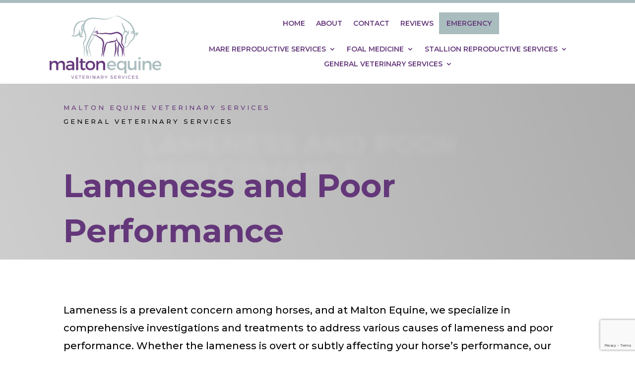

--- FILE ---
content_type: text/html; charset=utf-8
request_url: https://www.google.com/recaptcha/api2/anchor?ar=1&k=6Lc-GCUlAAAAADDQggwN8PrOQFR9TBUIePre7MdX&co=aHR0cHM6Ly9tYWx0b25lcXVpbmUuY28udWs6NDQz&hl=en&v=PoyoqOPhxBO7pBk68S4YbpHZ&size=invisible&anchor-ms=20000&execute-ms=30000&cb=zhe0bm5b048m
body_size: 48918
content:
<!DOCTYPE HTML><html dir="ltr" lang="en"><head><meta http-equiv="Content-Type" content="text/html; charset=UTF-8">
<meta http-equiv="X-UA-Compatible" content="IE=edge">
<title>reCAPTCHA</title>
<style type="text/css">
/* cyrillic-ext */
@font-face {
  font-family: 'Roboto';
  font-style: normal;
  font-weight: 400;
  font-stretch: 100%;
  src: url(//fonts.gstatic.com/s/roboto/v48/KFO7CnqEu92Fr1ME7kSn66aGLdTylUAMa3GUBHMdazTgWw.woff2) format('woff2');
  unicode-range: U+0460-052F, U+1C80-1C8A, U+20B4, U+2DE0-2DFF, U+A640-A69F, U+FE2E-FE2F;
}
/* cyrillic */
@font-face {
  font-family: 'Roboto';
  font-style: normal;
  font-weight: 400;
  font-stretch: 100%;
  src: url(//fonts.gstatic.com/s/roboto/v48/KFO7CnqEu92Fr1ME7kSn66aGLdTylUAMa3iUBHMdazTgWw.woff2) format('woff2');
  unicode-range: U+0301, U+0400-045F, U+0490-0491, U+04B0-04B1, U+2116;
}
/* greek-ext */
@font-face {
  font-family: 'Roboto';
  font-style: normal;
  font-weight: 400;
  font-stretch: 100%;
  src: url(//fonts.gstatic.com/s/roboto/v48/KFO7CnqEu92Fr1ME7kSn66aGLdTylUAMa3CUBHMdazTgWw.woff2) format('woff2');
  unicode-range: U+1F00-1FFF;
}
/* greek */
@font-face {
  font-family: 'Roboto';
  font-style: normal;
  font-weight: 400;
  font-stretch: 100%;
  src: url(//fonts.gstatic.com/s/roboto/v48/KFO7CnqEu92Fr1ME7kSn66aGLdTylUAMa3-UBHMdazTgWw.woff2) format('woff2');
  unicode-range: U+0370-0377, U+037A-037F, U+0384-038A, U+038C, U+038E-03A1, U+03A3-03FF;
}
/* math */
@font-face {
  font-family: 'Roboto';
  font-style: normal;
  font-weight: 400;
  font-stretch: 100%;
  src: url(//fonts.gstatic.com/s/roboto/v48/KFO7CnqEu92Fr1ME7kSn66aGLdTylUAMawCUBHMdazTgWw.woff2) format('woff2');
  unicode-range: U+0302-0303, U+0305, U+0307-0308, U+0310, U+0312, U+0315, U+031A, U+0326-0327, U+032C, U+032F-0330, U+0332-0333, U+0338, U+033A, U+0346, U+034D, U+0391-03A1, U+03A3-03A9, U+03B1-03C9, U+03D1, U+03D5-03D6, U+03F0-03F1, U+03F4-03F5, U+2016-2017, U+2034-2038, U+203C, U+2040, U+2043, U+2047, U+2050, U+2057, U+205F, U+2070-2071, U+2074-208E, U+2090-209C, U+20D0-20DC, U+20E1, U+20E5-20EF, U+2100-2112, U+2114-2115, U+2117-2121, U+2123-214F, U+2190, U+2192, U+2194-21AE, U+21B0-21E5, U+21F1-21F2, U+21F4-2211, U+2213-2214, U+2216-22FF, U+2308-230B, U+2310, U+2319, U+231C-2321, U+2336-237A, U+237C, U+2395, U+239B-23B7, U+23D0, U+23DC-23E1, U+2474-2475, U+25AF, U+25B3, U+25B7, U+25BD, U+25C1, U+25CA, U+25CC, U+25FB, U+266D-266F, U+27C0-27FF, U+2900-2AFF, U+2B0E-2B11, U+2B30-2B4C, U+2BFE, U+3030, U+FF5B, U+FF5D, U+1D400-1D7FF, U+1EE00-1EEFF;
}
/* symbols */
@font-face {
  font-family: 'Roboto';
  font-style: normal;
  font-weight: 400;
  font-stretch: 100%;
  src: url(//fonts.gstatic.com/s/roboto/v48/KFO7CnqEu92Fr1ME7kSn66aGLdTylUAMaxKUBHMdazTgWw.woff2) format('woff2');
  unicode-range: U+0001-000C, U+000E-001F, U+007F-009F, U+20DD-20E0, U+20E2-20E4, U+2150-218F, U+2190, U+2192, U+2194-2199, U+21AF, U+21E6-21F0, U+21F3, U+2218-2219, U+2299, U+22C4-22C6, U+2300-243F, U+2440-244A, U+2460-24FF, U+25A0-27BF, U+2800-28FF, U+2921-2922, U+2981, U+29BF, U+29EB, U+2B00-2BFF, U+4DC0-4DFF, U+FFF9-FFFB, U+10140-1018E, U+10190-1019C, U+101A0, U+101D0-101FD, U+102E0-102FB, U+10E60-10E7E, U+1D2C0-1D2D3, U+1D2E0-1D37F, U+1F000-1F0FF, U+1F100-1F1AD, U+1F1E6-1F1FF, U+1F30D-1F30F, U+1F315, U+1F31C, U+1F31E, U+1F320-1F32C, U+1F336, U+1F378, U+1F37D, U+1F382, U+1F393-1F39F, U+1F3A7-1F3A8, U+1F3AC-1F3AF, U+1F3C2, U+1F3C4-1F3C6, U+1F3CA-1F3CE, U+1F3D4-1F3E0, U+1F3ED, U+1F3F1-1F3F3, U+1F3F5-1F3F7, U+1F408, U+1F415, U+1F41F, U+1F426, U+1F43F, U+1F441-1F442, U+1F444, U+1F446-1F449, U+1F44C-1F44E, U+1F453, U+1F46A, U+1F47D, U+1F4A3, U+1F4B0, U+1F4B3, U+1F4B9, U+1F4BB, U+1F4BF, U+1F4C8-1F4CB, U+1F4D6, U+1F4DA, U+1F4DF, U+1F4E3-1F4E6, U+1F4EA-1F4ED, U+1F4F7, U+1F4F9-1F4FB, U+1F4FD-1F4FE, U+1F503, U+1F507-1F50B, U+1F50D, U+1F512-1F513, U+1F53E-1F54A, U+1F54F-1F5FA, U+1F610, U+1F650-1F67F, U+1F687, U+1F68D, U+1F691, U+1F694, U+1F698, U+1F6AD, U+1F6B2, U+1F6B9-1F6BA, U+1F6BC, U+1F6C6-1F6CF, U+1F6D3-1F6D7, U+1F6E0-1F6EA, U+1F6F0-1F6F3, U+1F6F7-1F6FC, U+1F700-1F7FF, U+1F800-1F80B, U+1F810-1F847, U+1F850-1F859, U+1F860-1F887, U+1F890-1F8AD, U+1F8B0-1F8BB, U+1F8C0-1F8C1, U+1F900-1F90B, U+1F93B, U+1F946, U+1F984, U+1F996, U+1F9E9, U+1FA00-1FA6F, U+1FA70-1FA7C, U+1FA80-1FA89, U+1FA8F-1FAC6, U+1FACE-1FADC, U+1FADF-1FAE9, U+1FAF0-1FAF8, U+1FB00-1FBFF;
}
/* vietnamese */
@font-face {
  font-family: 'Roboto';
  font-style: normal;
  font-weight: 400;
  font-stretch: 100%;
  src: url(//fonts.gstatic.com/s/roboto/v48/KFO7CnqEu92Fr1ME7kSn66aGLdTylUAMa3OUBHMdazTgWw.woff2) format('woff2');
  unicode-range: U+0102-0103, U+0110-0111, U+0128-0129, U+0168-0169, U+01A0-01A1, U+01AF-01B0, U+0300-0301, U+0303-0304, U+0308-0309, U+0323, U+0329, U+1EA0-1EF9, U+20AB;
}
/* latin-ext */
@font-face {
  font-family: 'Roboto';
  font-style: normal;
  font-weight: 400;
  font-stretch: 100%;
  src: url(//fonts.gstatic.com/s/roboto/v48/KFO7CnqEu92Fr1ME7kSn66aGLdTylUAMa3KUBHMdazTgWw.woff2) format('woff2');
  unicode-range: U+0100-02BA, U+02BD-02C5, U+02C7-02CC, U+02CE-02D7, U+02DD-02FF, U+0304, U+0308, U+0329, U+1D00-1DBF, U+1E00-1E9F, U+1EF2-1EFF, U+2020, U+20A0-20AB, U+20AD-20C0, U+2113, U+2C60-2C7F, U+A720-A7FF;
}
/* latin */
@font-face {
  font-family: 'Roboto';
  font-style: normal;
  font-weight: 400;
  font-stretch: 100%;
  src: url(//fonts.gstatic.com/s/roboto/v48/KFO7CnqEu92Fr1ME7kSn66aGLdTylUAMa3yUBHMdazQ.woff2) format('woff2');
  unicode-range: U+0000-00FF, U+0131, U+0152-0153, U+02BB-02BC, U+02C6, U+02DA, U+02DC, U+0304, U+0308, U+0329, U+2000-206F, U+20AC, U+2122, U+2191, U+2193, U+2212, U+2215, U+FEFF, U+FFFD;
}
/* cyrillic-ext */
@font-face {
  font-family: 'Roboto';
  font-style: normal;
  font-weight: 500;
  font-stretch: 100%;
  src: url(//fonts.gstatic.com/s/roboto/v48/KFO7CnqEu92Fr1ME7kSn66aGLdTylUAMa3GUBHMdazTgWw.woff2) format('woff2');
  unicode-range: U+0460-052F, U+1C80-1C8A, U+20B4, U+2DE0-2DFF, U+A640-A69F, U+FE2E-FE2F;
}
/* cyrillic */
@font-face {
  font-family: 'Roboto';
  font-style: normal;
  font-weight: 500;
  font-stretch: 100%;
  src: url(//fonts.gstatic.com/s/roboto/v48/KFO7CnqEu92Fr1ME7kSn66aGLdTylUAMa3iUBHMdazTgWw.woff2) format('woff2');
  unicode-range: U+0301, U+0400-045F, U+0490-0491, U+04B0-04B1, U+2116;
}
/* greek-ext */
@font-face {
  font-family: 'Roboto';
  font-style: normal;
  font-weight: 500;
  font-stretch: 100%;
  src: url(//fonts.gstatic.com/s/roboto/v48/KFO7CnqEu92Fr1ME7kSn66aGLdTylUAMa3CUBHMdazTgWw.woff2) format('woff2');
  unicode-range: U+1F00-1FFF;
}
/* greek */
@font-face {
  font-family: 'Roboto';
  font-style: normal;
  font-weight: 500;
  font-stretch: 100%;
  src: url(//fonts.gstatic.com/s/roboto/v48/KFO7CnqEu92Fr1ME7kSn66aGLdTylUAMa3-UBHMdazTgWw.woff2) format('woff2');
  unicode-range: U+0370-0377, U+037A-037F, U+0384-038A, U+038C, U+038E-03A1, U+03A3-03FF;
}
/* math */
@font-face {
  font-family: 'Roboto';
  font-style: normal;
  font-weight: 500;
  font-stretch: 100%;
  src: url(//fonts.gstatic.com/s/roboto/v48/KFO7CnqEu92Fr1ME7kSn66aGLdTylUAMawCUBHMdazTgWw.woff2) format('woff2');
  unicode-range: U+0302-0303, U+0305, U+0307-0308, U+0310, U+0312, U+0315, U+031A, U+0326-0327, U+032C, U+032F-0330, U+0332-0333, U+0338, U+033A, U+0346, U+034D, U+0391-03A1, U+03A3-03A9, U+03B1-03C9, U+03D1, U+03D5-03D6, U+03F0-03F1, U+03F4-03F5, U+2016-2017, U+2034-2038, U+203C, U+2040, U+2043, U+2047, U+2050, U+2057, U+205F, U+2070-2071, U+2074-208E, U+2090-209C, U+20D0-20DC, U+20E1, U+20E5-20EF, U+2100-2112, U+2114-2115, U+2117-2121, U+2123-214F, U+2190, U+2192, U+2194-21AE, U+21B0-21E5, U+21F1-21F2, U+21F4-2211, U+2213-2214, U+2216-22FF, U+2308-230B, U+2310, U+2319, U+231C-2321, U+2336-237A, U+237C, U+2395, U+239B-23B7, U+23D0, U+23DC-23E1, U+2474-2475, U+25AF, U+25B3, U+25B7, U+25BD, U+25C1, U+25CA, U+25CC, U+25FB, U+266D-266F, U+27C0-27FF, U+2900-2AFF, U+2B0E-2B11, U+2B30-2B4C, U+2BFE, U+3030, U+FF5B, U+FF5D, U+1D400-1D7FF, U+1EE00-1EEFF;
}
/* symbols */
@font-face {
  font-family: 'Roboto';
  font-style: normal;
  font-weight: 500;
  font-stretch: 100%;
  src: url(//fonts.gstatic.com/s/roboto/v48/KFO7CnqEu92Fr1ME7kSn66aGLdTylUAMaxKUBHMdazTgWw.woff2) format('woff2');
  unicode-range: U+0001-000C, U+000E-001F, U+007F-009F, U+20DD-20E0, U+20E2-20E4, U+2150-218F, U+2190, U+2192, U+2194-2199, U+21AF, U+21E6-21F0, U+21F3, U+2218-2219, U+2299, U+22C4-22C6, U+2300-243F, U+2440-244A, U+2460-24FF, U+25A0-27BF, U+2800-28FF, U+2921-2922, U+2981, U+29BF, U+29EB, U+2B00-2BFF, U+4DC0-4DFF, U+FFF9-FFFB, U+10140-1018E, U+10190-1019C, U+101A0, U+101D0-101FD, U+102E0-102FB, U+10E60-10E7E, U+1D2C0-1D2D3, U+1D2E0-1D37F, U+1F000-1F0FF, U+1F100-1F1AD, U+1F1E6-1F1FF, U+1F30D-1F30F, U+1F315, U+1F31C, U+1F31E, U+1F320-1F32C, U+1F336, U+1F378, U+1F37D, U+1F382, U+1F393-1F39F, U+1F3A7-1F3A8, U+1F3AC-1F3AF, U+1F3C2, U+1F3C4-1F3C6, U+1F3CA-1F3CE, U+1F3D4-1F3E0, U+1F3ED, U+1F3F1-1F3F3, U+1F3F5-1F3F7, U+1F408, U+1F415, U+1F41F, U+1F426, U+1F43F, U+1F441-1F442, U+1F444, U+1F446-1F449, U+1F44C-1F44E, U+1F453, U+1F46A, U+1F47D, U+1F4A3, U+1F4B0, U+1F4B3, U+1F4B9, U+1F4BB, U+1F4BF, U+1F4C8-1F4CB, U+1F4D6, U+1F4DA, U+1F4DF, U+1F4E3-1F4E6, U+1F4EA-1F4ED, U+1F4F7, U+1F4F9-1F4FB, U+1F4FD-1F4FE, U+1F503, U+1F507-1F50B, U+1F50D, U+1F512-1F513, U+1F53E-1F54A, U+1F54F-1F5FA, U+1F610, U+1F650-1F67F, U+1F687, U+1F68D, U+1F691, U+1F694, U+1F698, U+1F6AD, U+1F6B2, U+1F6B9-1F6BA, U+1F6BC, U+1F6C6-1F6CF, U+1F6D3-1F6D7, U+1F6E0-1F6EA, U+1F6F0-1F6F3, U+1F6F7-1F6FC, U+1F700-1F7FF, U+1F800-1F80B, U+1F810-1F847, U+1F850-1F859, U+1F860-1F887, U+1F890-1F8AD, U+1F8B0-1F8BB, U+1F8C0-1F8C1, U+1F900-1F90B, U+1F93B, U+1F946, U+1F984, U+1F996, U+1F9E9, U+1FA00-1FA6F, U+1FA70-1FA7C, U+1FA80-1FA89, U+1FA8F-1FAC6, U+1FACE-1FADC, U+1FADF-1FAE9, U+1FAF0-1FAF8, U+1FB00-1FBFF;
}
/* vietnamese */
@font-face {
  font-family: 'Roboto';
  font-style: normal;
  font-weight: 500;
  font-stretch: 100%;
  src: url(//fonts.gstatic.com/s/roboto/v48/KFO7CnqEu92Fr1ME7kSn66aGLdTylUAMa3OUBHMdazTgWw.woff2) format('woff2');
  unicode-range: U+0102-0103, U+0110-0111, U+0128-0129, U+0168-0169, U+01A0-01A1, U+01AF-01B0, U+0300-0301, U+0303-0304, U+0308-0309, U+0323, U+0329, U+1EA0-1EF9, U+20AB;
}
/* latin-ext */
@font-face {
  font-family: 'Roboto';
  font-style: normal;
  font-weight: 500;
  font-stretch: 100%;
  src: url(//fonts.gstatic.com/s/roboto/v48/KFO7CnqEu92Fr1ME7kSn66aGLdTylUAMa3KUBHMdazTgWw.woff2) format('woff2');
  unicode-range: U+0100-02BA, U+02BD-02C5, U+02C7-02CC, U+02CE-02D7, U+02DD-02FF, U+0304, U+0308, U+0329, U+1D00-1DBF, U+1E00-1E9F, U+1EF2-1EFF, U+2020, U+20A0-20AB, U+20AD-20C0, U+2113, U+2C60-2C7F, U+A720-A7FF;
}
/* latin */
@font-face {
  font-family: 'Roboto';
  font-style: normal;
  font-weight: 500;
  font-stretch: 100%;
  src: url(//fonts.gstatic.com/s/roboto/v48/KFO7CnqEu92Fr1ME7kSn66aGLdTylUAMa3yUBHMdazQ.woff2) format('woff2');
  unicode-range: U+0000-00FF, U+0131, U+0152-0153, U+02BB-02BC, U+02C6, U+02DA, U+02DC, U+0304, U+0308, U+0329, U+2000-206F, U+20AC, U+2122, U+2191, U+2193, U+2212, U+2215, U+FEFF, U+FFFD;
}
/* cyrillic-ext */
@font-face {
  font-family: 'Roboto';
  font-style: normal;
  font-weight: 900;
  font-stretch: 100%;
  src: url(//fonts.gstatic.com/s/roboto/v48/KFO7CnqEu92Fr1ME7kSn66aGLdTylUAMa3GUBHMdazTgWw.woff2) format('woff2');
  unicode-range: U+0460-052F, U+1C80-1C8A, U+20B4, U+2DE0-2DFF, U+A640-A69F, U+FE2E-FE2F;
}
/* cyrillic */
@font-face {
  font-family: 'Roboto';
  font-style: normal;
  font-weight: 900;
  font-stretch: 100%;
  src: url(//fonts.gstatic.com/s/roboto/v48/KFO7CnqEu92Fr1ME7kSn66aGLdTylUAMa3iUBHMdazTgWw.woff2) format('woff2');
  unicode-range: U+0301, U+0400-045F, U+0490-0491, U+04B0-04B1, U+2116;
}
/* greek-ext */
@font-face {
  font-family: 'Roboto';
  font-style: normal;
  font-weight: 900;
  font-stretch: 100%;
  src: url(//fonts.gstatic.com/s/roboto/v48/KFO7CnqEu92Fr1ME7kSn66aGLdTylUAMa3CUBHMdazTgWw.woff2) format('woff2');
  unicode-range: U+1F00-1FFF;
}
/* greek */
@font-face {
  font-family: 'Roboto';
  font-style: normal;
  font-weight: 900;
  font-stretch: 100%;
  src: url(//fonts.gstatic.com/s/roboto/v48/KFO7CnqEu92Fr1ME7kSn66aGLdTylUAMa3-UBHMdazTgWw.woff2) format('woff2');
  unicode-range: U+0370-0377, U+037A-037F, U+0384-038A, U+038C, U+038E-03A1, U+03A3-03FF;
}
/* math */
@font-face {
  font-family: 'Roboto';
  font-style: normal;
  font-weight: 900;
  font-stretch: 100%;
  src: url(//fonts.gstatic.com/s/roboto/v48/KFO7CnqEu92Fr1ME7kSn66aGLdTylUAMawCUBHMdazTgWw.woff2) format('woff2');
  unicode-range: U+0302-0303, U+0305, U+0307-0308, U+0310, U+0312, U+0315, U+031A, U+0326-0327, U+032C, U+032F-0330, U+0332-0333, U+0338, U+033A, U+0346, U+034D, U+0391-03A1, U+03A3-03A9, U+03B1-03C9, U+03D1, U+03D5-03D6, U+03F0-03F1, U+03F4-03F5, U+2016-2017, U+2034-2038, U+203C, U+2040, U+2043, U+2047, U+2050, U+2057, U+205F, U+2070-2071, U+2074-208E, U+2090-209C, U+20D0-20DC, U+20E1, U+20E5-20EF, U+2100-2112, U+2114-2115, U+2117-2121, U+2123-214F, U+2190, U+2192, U+2194-21AE, U+21B0-21E5, U+21F1-21F2, U+21F4-2211, U+2213-2214, U+2216-22FF, U+2308-230B, U+2310, U+2319, U+231C-2321, U+2336-237A, U+237C, U+2395, U+239B-23B7, U+23D0, U+23DC-23E1, U+2474-2475, U+25AF, U+25B3, U+25B7, U+25BD, U+25C1, U+25CA, U+25CC, U+25FB, U+266D-266F, U+27C0-27FF, U+2900-2AFF, U+2B0E-2B11, U+2B30-2B4C, U+2BFE, U+3030, U+FF5B, U+FF5D, U+1D400-1D7FF, U+1EE00-1EEFF;
}
/* symbols */
@font-face {
  font-family: 'Roboto';
  font-style: normal;
  font-weight: 900;
  font-stretch: 100%;
  src: url(//fonts.gstatic.com/s/roboto/v48/KFO7CnqEu92Fr1ME7kSn66aGLdTylUAMaxKUBHMdazTgWw.woff2) format('woff2');
  unicode-range: U+0001-000C, U+000E-001F, U+007F-009F, U+20DD-20E0, U+20E2-20E4, U+2150-218F, U+2190, U+2192, U+2194-2199, U+21AF, U+21E6-21F0, U+21F3, U+2218-2219, U+2299, U+22C4-22C6, U+2300-243F, U+2440-244A, U+2460-24FF, U+25A0-27BF, U+2800-28FF, U+2921-2922, U+2981, U+29BF, U+29EB, U+2B00-2BFF, U+4DC0-4DFF, U+FFF9-FFFB, U+10140-1018E, U+10190-1019C, U+101A0, U+101D0-101FD, U+102E0-102FB, U+10E60-10E7E, U+1D2C0-1D2D3, U+1D2E0-1D37F, U+1F000-1F0FF, U+1F100-1F1AD, U+1F1E6-1F1FF, U+1F30D-1F30F, U+1F315, U+1F31C, U+1F31E, U+1F320-1F32C, U+1F336, U+1F378, U+1F37D, U+1F382, U+1F393-1F39F, U+1F3A7-1F3A8, U+1F3AC-1F3AF, U+1F3C2, U+1F3C4-1F3C6, U+1F3CA-1F3CE, U+1F3D4-1F3E0, U+1F3ED, U+1F3F1-1F3F3, U+1F3F5-1F3F7, U+1F408, U+1F415, U+1F41F, U+1F426, U+1F43F, U+1F441-1F442, U+1F444, U+1F446-1F449, U+1F44C-1F44E, U+1F453, U+1F46A, U+1F47D, U+1F4A3, U+1F4B0, U+1F4B3, U+1F4B9, U+1F4BB, U+1F4BF, U+1F4C8-1F4CB, U+1F4D6, U+1F4DA, U+1F4DF, U+1F4E3-1F4E6, U+1F4EA-1F4ED, U+1F4F7, U+1F4F9-1F4FB, U+1F4FD-1F4FE, U+1F503, U+1F507-1F50B, U+1F50D, U+1F512-1F513, U+1F53E-1F54A, U+1F54F-1F5FA, U+1F610, U+1F650-1F67F, U+1F687, U+1F68D, U+1F691, U+1F694, U+1F698, U+1F6AD, U+1F6B2, U+1F6B9-1F6BA, U+1F6BC, U+1F6C6-1F6CF, U+1F6D3-1F6D7, U+1F6E0-1F6EA, U+1F6F0-1F6F3, U+1F6F7-1F6FC, U+1F700-1F7FF, U+1F800-1F80B, U+1F810-1F847, U+1F850-1F859, U+1F860-1F887, U+1F890-1F8AD, U+1F8B0-1F8BB, U+1F8C0-1F8C1, U+1F900-1F90B, U+1F93B, U+1F946, U+1F984, U+1F996, U+1F9E9, U+1FA00-1FA6F, U+1FA70-1FA7C, U+1FA80-1FA89, U+1FA8F-1FAC6, U+1FACE-1FADC, U+1FADF-1FAE9, U+1FAF0-1FAF8, U+1FB00-1FBFF;
}
/* vietnamese */
@font-face {
  font-family: 'Roboto';
  font-style: normal;
  font-weight: 900;
  font-stretch: 100%;
  src: url(//fonts.gstatic.com/s/roboto/v48/KFO7CnqEu92Fr1ME7kSn66aGLdTylUAMa3OUBHMdazTgWw.woff2) format('woff2');
  unicode-range: U+0102-0103, U+0110-0111, U+0128-0129, U+0168-0169, U+01A0-01A1, U+01AF-01B0, U+0300-0301, U+0303-0304, U+0308-0309, U+0323, U+0329, U+1EA0-1EF9, U+20AB;
}
/* latin-ext */
@font-face {
  font-family: 'Roboto';
  font-style: normal;
  font-weight: 900;
  font-stretch: 100%;
  src: url(//fonts.gstatic.com/s/roboto/v48/KFO7CnqEu92Fr1ME7kSn66aGLdTylUAMa3KUBHMdazTgWw.woff2) format('woff2');
  unicode-range: U+0100-02BA, U+02BD-02C5, U+02C7-02CC, U+02CE-02D7, U+02DD-02FF, U+0304, U+0308, U+0329, U+1D00-1DBF, U+1E00-1E9F, U+1EF2-1EFF, U+2020, U+20A0-20AB, U+20AD-20C0, U+2113, U+2C60-2C7F, U+A720-A7FF;
}
/* latin */
@font-face {
  font-family: 'Roboto';
  font-style: normal;
  font-weight: 900;
  font-stretch: 100%;
  src: url(//fonts.gstatic.com/s/roboto/v48/KFO7CnqEu92Fr1ME7kSn66aGLdTylUAMa3yUBHMdazQ.woff2) format('woff2');
  unicode-range: U+0000-00FF, U+0131, U+0152-0153, U+02BB-02BC, U+02C6, U+02DA, U+02DC, U+0304, U+0308, U+0329, U+2000-206F, U+20AC, U+2122, U+2191, U+2193, U+2212, U+2215, U+FEFF, U+FFFD;
}

</style>
<link rel="stylesheet" type="text/css" href="https://www.gstatic.com/recaptcha/releases/PoyoqOPhxBO7pBk68S4YbpHZ/styles__ltr.css">
<script nonce="4H4f3O7QWWAqgxnnBEBPwA" type="text/javascript">window['__recaptcha_api'] = 'https://www.google.com/recaptcha/api2/';</script>
<script type="text/javascript" src="https://www.gstatic.com/recaptcha/releases/PoyoqOPhxBO7pBk68S4YbpHZ/recaptcha__en.js" nonce="4H4f3O7QWWAqgxnnBEBPwA">
      
    </script></head>
<body><div id="rc-anchor-alert" class="rc-anchor-alert"></div>
<input type="hidden" id="recaptcha-token" value="[base64]">
<script type="text/javascript" nonce="4H4f3O7QWWAqgxnnBEBPwA">
      recaptcha.anchor.Main.init("[\x22ainput\x22,[\x22bgdata\x22,\x22\x22,\[base64]/[base64]/[base64]/KE4oMTI0LHYsdi5HKSxMWihsLHYpKTpOKDEyNCx2LGwpLFYpLHYpLFQpKSxGKDE3MSx2KX0scjc9ZnVuY3Rpb24obCl7cmV0dXJuIGx9LEM9ZnVuY3Rpb24obCxWLHYpe04odixsLFYpLFZbYWtdPTI3OTZ9LG49ZnVuY3Rpb24obCxWKXtWLlg9KChWLlg/[base64]/[base64]/[base64]/[base64]/[base64]/[base64]/[base64]/[base64]/[base64]/[base64]/[base64]\\u003d\x22,\[base64]\\u003d\x22,\x22woLCtGTDj8KnA8OxfcKKS8O1wqvDisKuX8O6wq7CtMOMaMOfw7DDgMKLHBDDkSXDmXnDlxpAXBUUwrDDvTPCtMOCw4rCr8Olwp9hKsKDwoVcDzhhwo1pw5RdwoDDh1QYwrLCixkqD8Onwp7CocKJcVzCgMOWMMOKIsKJKBkEfHPCosKWbcKcwop7w4/Cig0qwqQtw53CpMKeVW1xQC8KwpvDoxvCt0HCoEvDjMOQN8Klw6LDnSzDjsKQdgLDiRRKw5gnScKowqPDgcOJAMOiwr/[base64]/CjhHDmR4XwrM8wrXDpQPClDl8RcOrw7jDuFXDoMKUFAnCgy1MwqbDnsOTwrBNwqU4asObwpfDnsO5NH9dVhnCji00wpIBwpRQJcKNw4PDl8OWw6MIw4Q+QSg4Y1jCgcKVGQDDj8OedcKCXQ/CgcKPw4bDgcOuK8OBwqwuUQYtwrvDuMOMf0PCv8O0w73Cp8OswpYnMcKSaHk7O0xTDMOeesKwU8OKVgjCuw/DqMOYw5lYSRfDmcObw5vDiAJBWcO7wrlOw6Jow7MBwrfCrEEWTQjDulTDo8O/UcOiwol+wqDDuMO6wqrDq8ONAEV6Wn/DsmI9wp3Dhi84KcOHMcKxw6XDo8OvwqfDl8KkwrkpdcOjwpbCo8KcV8K/w5wISsKXw7jCpcO3aMKLHivClwPDhsOKw7JedEkuZ8Kew5HCgcKHwrx1w5BJw7cOwoxlwos0w7tJCMKcJ0Yxwo3ClsOcwoTChcKbfBE/wpPChMOfw5xXTyrCrMOpwqEwfMK9aAlfPMKeKgRSw5pzAsO0EiJrV8KdwpVkI8KoSzbCm2sUw4FXwoHDncOBw5bCn3vCkMKFIMKxwoLChcKpdhLDssKgwojCtDHCrnUSw7rDlg88w5lWbwrCt8KHwpXDiVnCkWXCpMK6wp1Pw50Ew7YUwpsQwoPDlxU0EMOFZ8O/w7zCshRxw7pxwqg1MMOpwo3CkCzCl8KiMMOjc8K3wovDjFnDkzJcwpzCp8OAw4cPwpZ8w6nCosOYRB7DjEZ5AUTChw/CngDCihlWLhHCnMKAJCpSwpTCiX/DpMOPC8KAOHd7W8OBW8Kaw7PChG/ChcK8PMOvw7PCn8K1w41IHWLCsMKnw4dRw5nDicOiK8KbfcKlwoPDi8O8wp4mesOgWMKLTcOKwoIMw4FyY3xlVSrCo8K9B3jDmsOsw5xEw7/DmsO8aVjDuFl5woPCtg4GDRcqBMKeV8Kka2xEw47Dhlx9w5/CqBZ0HsKOYy/[base64]/CiDnDjCh6A8KhPMKrwq3DjCTCpnpnUHrDuCoNw5d7w6lNw4PChlXDt8OuBQXDkMO0woFkFsKSwrDDnG/DvcKmwo09w7xoR8KMDMO0BMKXfcKfJcO5VWbCkHLCgsOiwr7CvXDCnQ8Jw7A/K3DDhsKHw4vDksONRmDDhjHDrMKMw6nDiXNOCsKdwrtvw7LDp3PDgMK7wq8Iwq8ddXvDizIiTCbCnsO/TcOKP8Kwwq/CrBpxfMO0wqQfw7/Cml4fIcOjw7Q5w5DDhcKew4kBwoE+AFF8w4QPbwfCocKkw5AIw4fDl0M+wqwiEC1WcAvCux9Fw6fDmcKqRMObLsOiWlnCosK3w47Cs8K9w7xhw55lEiLCo2XDtBNgwqjCi2UgdWHDs0ZlZxwsw63DpcKxw64qworCiMOiVcORGcK4AsKtNVMLwpfDnCLCvxrDuQfCjU/Cp8K/O8OPc2whJUJOKsO0w45Dw5BGRsK6wqHDkEYmCxUtw7PDkTdTfBfClxg7wo/[base64]/DrHhhJjUxWncdwpp8MFI9TmnCmsOMw5jDjH/CknHDgC/CrFQ3B3lcesOSwqnDvT1CRsOrw7xVwqjDs8Oew7hZw69pM8OpbcKbDgLCqcKdw7l2EMKJw5t9wr3CjjPDjsOCIRLCsW0peAHCr8OqesOow6Ifw4HCkMOSw47ChMKsIMO7woZww57CgSjCt8OswqPDjsK8woY2wqAZRWxLwo8HA8OENsKmwokdw57Cg8OUw4p/IxTCncOaw6fCgSzDmcO6PcO7w7XDqcOww6rDlsKLw73DnHA5OEcaJ8OIbw7DghXCllckflgZcMOgw4fDtsKTe8Ktw5ATIcKBPsKNwpsyw4whQMKKw4sowqXCoEQAdFExwpvCu1PDqcKKNivCvcKmwp1qw4vCjznCnjsVwpBUWcKdwrx8wogGdH/[base64]/[base64]/CpcOlY8KUS2ptwpnCjsKOAsKhacO6RjPDiBnCvMKiwrbDtcOyNgB8w4DDm8KGwq9Zw6/Cp8Ovw5fClMKVGg7Dl0fCgTDDsQfCr8OxEXbDsC4cRcOaw50OEsOJX8Omw6Qdw5PCl1rDrQUlw4zCscOFwo8rXMKxERg1CcOvRXzCkD7DisOcUy0idsKEYBMfwqZrQEHDgV02CnXCmcOuwqMfbUTCmFLCi2bDuDUlw49Qw57DlsKow53CrsOrw5PDu0/[base64]/Ck8OzwoN8U8OcHXYIwrvCqgl7VMKZwoLCgU0mYTxAw53Dm8KaBsOgw7rCtSh1H8KEZk/DsVrCnEsDw402EsKsb8OTw6bCvGbCmlYAMcOHwoVPVcOVw6TDkcK5wqZkC2Mswo/[base64]/w54NN8Ohwr/DhMKOPSbDgcOQXSDCgcOzPzPChMOhwpfCh17DgTHCtcOiwqhdw6XCvcOwFGnDiGvCkH/DhsOXw73DqgvDoEMJw6EdZsOnAsOew5jDmWbDgzTDozLDiD8hCB8nw6ccwqPCvSkoZMO5NMKEw4BrVm4EwrMVcHDDji/Dp8O0w5LDjsKIwqEFwo9vwotWcMOFwo0uwq/DqsKaw5MEw63DpcKKWMO4UsOCA8OvESgmwrFEw4J5OsOXwrwjX1jDgcK1OMONVgnCgMOAwo3DiDvDrcK1w7kXwrQlwqArwpzCmyojPMKBcUFhHMOiwqEpHxtYwr/Cp0rCoQNjw4TDgXHDi1rClU17w5hmwoDDuUsIID/DsTDCh8Kdw5Q8w7tNIMKcw7LDtUXDpcOrwp9Rw7rDjcOFw4rDgzvDlsKFwqJGccOEMQ/Ch8O0wppyfFBbw74pdcOVwpHCoH/Di8OSw7zCngrDpcODcEnDjE/[base64]/CuEM4IcKRw75HdMOPwpDDiiY0w5zDlVTCoMKPT2LCmMOvRxgTw7Vuw79Xw6ZpCMK7XMOTBV/CvsO/KMKTWx8YWcOywqMww4xCFMOUaWEUwpjCkXAkFMKzMV7Dm33Du8Kfw5XCsGJlQMKDAMK/CD/Dg8OAFSrCvMObfUHCo8K3Z0vDpsKMeAXCgS/Dty7CvjPDvV3DrSMNw6LCr8KlZcKvw6MVwqZIwrTChsKFO1VZNS1zwpHDrMKow45GwqbCg2HCkjF3GmzCqMK2cjLDu8KbJkLDlcKVYVnDvWXDr8OUJQnClhvDiMK/[base64]/[base64]/DlMK0FX3Du0FMZ8OcRsKCfFg8woTDjcKewqTDpTQaAMO/w4vDnMKkw6EVw7dXw6Fqwp/[base64]/PVkyK8O7w54zw47Dl8OMw6fDlEnDl8KCwoTCvsKAwos9ZcKfGnLDn8KvY8KnQ8OAw7rDghVSw5BTwp02C8K/ChLDhMKKw6PCuGbDpsOdwo/DgsORTxV2w4HCssKJwoXDr0pzw51wTcKiw4srAcO1woZ7w6AEBFQFIFbDvh1xXHZ0wrt+wr/DsMKBwovDuDcVwo0Vwr4VD04rwpTCjMOWWsORAsOud8KrV3UbwpNLw6nDkEXCjHrCmEMFDMKRwo5oKcOowopow7HDqBLDlVkHw5PDhsOvw6jDkcOPMcOhw5HCkMOgwo9hPMKPdzVywpfClsOEwoLCgXQMNjIhA8KvNGDCjcKofyLDlcK/wrXDvcKjwpnCtsOYTsODw53DsMO+dMOrUMKWwpQ3DFHDvk5PdsO4w6PDi8KxUsOfWsO9wr9gDUfCuyDDnD1aBQ1xURlZJ1EpwpQawrkowpnCl8KzFcOPwovDuXR8QHstf8KEVjnDoMKqw7PCpMK4bl/DlMO4MUvDicKIGCnDrj9twrfCjnM7wpTDlDdEByrDhcOnWSoGajd/wpLDs2JdCSIPwpxwLsORwoUmU8KLwqMRw4M7VsKaw5HCp3g8w4TDiHDCuMO9UHjDoMK3JMO1QcKBwo7DisKENVZQw53DmBFEFcKQw64CRz3DkT4gw5xTF3JIw6bCoTRawrTCmsOnQcOxwq/CgSvDq1ktw4LDrCFzb2VeHl7Clwp8D8KMUwTDisKjwop1YAlKwpsbwrw2WFTDrsKNA3lWPXMewq3CncOvDAzCjj3Dp2k8SMOTcMKdwqcywobCuMOyw5rDncO9w6E2OcKWwqRSEsKtw5zCq1/[base64]/w6otYm7CvAFww5nCl1MLe0bDkmQ0b8K3wpg4FMOmQ3dqw4XCtcO1w6TDucK7wqTDgUjDusKSwr7CimDCjMKjwqnCj8Omw5wHDWTCmcKww7PDo8O/DilmL3DDmcOiw646esK3TMOQw44WXMKvw7c/wr3CvcOywozDicODwrbDnljDhT/[base64]/CrcKDfMOWBmfDk8K1LcOlwpN8YBjDlMOiwrd+ecOzwq3DmgEVasK5dMKawqPCscOICg/ClcOpB8K4w4TDuDLCsiHDvMORFVE4wqbDrcOQZDoaw4FswqQ4EcOewqdlMsKUwr/DqjTCg1McH8KFw4TCtiBQwr/DviF6wpFyw68wwrd5K1LDiC3CnkLDkMOsZMO0CcK/w4DCkMOzwp41wofDqcKzFMOUw4BQw5hPfD4WJz8lwqHCgsKmCgrCosKeX8KkIcK6KUnCtcOUwprCtE4xfiDDicKSWMOcwpIEYzPDq2Zcwp/[base64]/ClDTDlcKyfRDDmFDDpMKWS8KSw4bDp8Kgw6kEw5MZw4N3w54Dwr3DilJEw5PCn8OCc0N1w5o9wqFpw447w6NcAcKcwpTClAh/HsKHAcO/w6/DhcOIMSPCgAzCjMKbCMOcXX7CjMK8wrLCr8OWHkjDm21Jwpgpw7HDhVMJwpRvdgHDjcOZXsOwwq/[base64]/NsKmS1fCjwMNw67Cl8KgEcOww7fCsg7CpjXCvFrDvFDDqMOkw5vDiMO4w4R0wovDoXTDo8KSCDt3w6Qgwo/Ds8OpwqXDmMOhwoV/w4bDv8KhLGzComDCm0tFEsO9R8OnG2NIHgjDiG8yw7g1wqrDuEgXwoQqw5ZiWRTDscK3wp3DvMOPUMO5IMOabW/Ct3vCsHLCisKhAkHCm8KXMTBdwpjCuTfCrMKrwoXDig/CjD59wq9QVcOnfXU9wpgCHDnDhsKPw6tmw7QTczTDkXZMwo5uwr7DinDDhsKEw7N/C0fDghbCp8KoDsK6w7ZYw40YaMOhw5/DmXLDixjDv8KJPsOATFTDhxkmfMOsOBY+w4HCtcOkXkXDvcKNw615TDbDm8K0w73DnMOJwp5cGk/CngnCmsO1MhRmLsO3IcKRw7HCrsKPOFQCwoIHwpLCt8OMcMOoT8KpwrR+DAXDtj8wVMOYw5N6wrjDsMOFYMKTworDjx5qcWPDnMKDw7TCqx/DnsOmacOoLsOBTxXDhcOoworDicOtw4HDqMKJN1HDtD1hw4UzLsKOZcOvFRXDnSEmQUFXwqLCrBQzVRY6XcK9AsKDwr8YwpJwUMK/[base64]/w4Exw7nCosK7wpHCo3N9RhjDrlzDncKELMKgFCttZxIOWsOvw5Z/w6XCj0cjw7FRwpRxOm9rw5ozRh7CsnHChkJzw64Iw43CtsKoJsKYEQJHwqHDrMOyQBpcwqhRwqp8SGfDgcO5w7VJWcOHwoLCk2dOAcKYw6/CoE0Ow79OBMKcbnHCtS/ChsOQw7MAw4HChsKswo3Ch8KQSnTDgMK8wr46NsOnw6nChGUXwppLPiAdw48Cw6fCm8KoNi8Ow6BWw5rDu8KeBcKsw5pSw7cCMsOIwpQKwpPCkQZmDUFwwo45w5zDi8Kcwq7Csk9xwqtxw4/DvUXDv8OkwrkeVsOqMxPCoFQjf1nDm8OQAMKPw4FqX2nCrl4VScO2w6rCicKtw47CgMKYwovClcO1GzLCvcKCc8KjwqPCsBhHU8OVw4XCh8K+woTCnEvCr8OJOjNcRMOYD8K4cnBpYsOMJgTCg8KJJyY/[base64]/Cq8KGw5pIwqgZTsKqF3fDnsK4w4PCl27ClMKawrjDhhRBYsOlw4LCiTrCjH7CjsK0NEnDuAPCtcOWTmvCpVI0U8K6wonDgRA5WFDCnsK0w5RLD3k3w5nDpTvDnR9CBGM1w7zCqSxgcGBAbFfCl3MAw5rDonLDgm/[base64]/[base64]/[base64]/CsnLDlQpFHWzCgSJfDsKQw4zDsMOnwpHDtcOcIcOoZwLCh8K8w7YtwpRkKsO/e8Ovd8KJwoFfOCNCRMKAe8OSw7bDhndlNX3DmcOAI0Z9WsKvdMOiDhByGcKEwqpZw65IFBTCikA/wo/[base64]/[base64]/CulDDuB/CpMOnax9Mwo/CicKWTQLDlHEmwpjCjsK6w5bDql8+wrgaMDPCo8OJwrIAwpJiwodmwp/CgxDCvcOeeBfCg20kRG3Dj8Ofw6fDm8KBShEiw4HDhsOjwpVYw6Mlw5BHFjHDkWHDuMK0w6XCl8K8w41ww63CmR3DuT4aw5nDh8KNV38/[base64]/DnCETFcKHQmhbw77CgQjDkcOHwovCoWLDlSsowp8awrLClh0Mwr/Cu8K/w6jDp0rDt0/DmgXCsnQcw7bCvEogNcK3XwrDicOpXMKDw7LCkgdMW8KjCG3CpXzCpig7w4lNwrzCrzrDuGHDsU/CpXV8SMK0M8K0I8KzeU/CksOHwr9lwoXDmMOnw4/ClMOIwrnCusKzwrjDksO5w6k5T2oobVnCmsONDU9Aw54Nw44Nw4DChh3CqcK+fkPCq1HCiwjCjUZfRBPCjhJ9fhEgwrsqwqAkMSPDu8OxwqjDvsO3Mw5xw4oAG8Kvw4UjwqBkUsKsw77CpBR+w6EcwqvDmg5Mw5c1wpXDlj7ClWvCocORw6jCssK+G8OQwq/DuFwqwq0+wqlrwrVKZMOXw7xEEB8tIjnDp0vCnMO3w5vDnTPDrsKRBirDlsKjw7TCk8OQw5DCkMK/[base64]/wqLDtCFaRcOYa8Kuwrt4w40Iw6BHw7E/[base64]/DhxPDhMKSVWlqZ8OSw4NnwoLCvkBrYsKuwpkVfTfDhTw7HCcRAxbDvcK8wqbCqn3CnsKzw680w6k7wpADA8ORwokiw6MFw43CjHtSYcOwwrgcw5cDw6vCnBA0amDCqcKqCiszw5/DtcOmwoLCs3HDt8KwFXoPFAkiwqsuwprDtE7Di3F6wrRMfFrCvMK/M8OARsKiwoDDicKWwr3CkhvDgX8Xw6XCmcKYwqRdRMKEOVDCpcOSC0bDpx8Nw7dIwpIrHhPCl1xQw53CqsKTwo80w5ckwojCs2d0X8OEwqQkw5huwoQSKx/CtGjCqQVYw6jCrsKUw4jCnEkkw4ZjGQXDqzHClsK6QsO9w4DDuTbCmcK3wrYPwpZcwrF/BHjCmHkVHsOtw4IKc3XDm8KVw5Z3w5UqT8K1cMKhYCxfwqMTw7wUw6VUw5N+wpNiwrLCtMK/[base64]/DjzHDhsO2wp/DkAQcwp3Ds3fCvx/[base64]/CmsKqTMKdw4lLw43CpioWw7gRwo3DvMK/[base64]/Cr8Ogw7rDo8OSwozDjiHCiE8BVQ4qw4vDpsOlDsKhSWV1FsOOw5NWw53CtsOvwo7Dq8KbwobDjsOKM1nCg303wrZKw7/DgsKIfTjCpiJQwop3w7jDksKCw7bCmUcnwqXCpDkAwqpWJ0LDhMKAw4PCl8OsI2R6VVkQworCisOHZVfCpiIOw5jCvXcZwrbDsMOeYQzCrUPCtFvCrgbCkcK2Z8K/[base64]/[base64]/[base64]/IlDDhmpHwqvDjn7DjcKQUBHCtsKWwqzDoMOuwrw3woJtOBI/DW9RA8O/[base64]/[base64]/C8O1IMK5CMOHw4LChRXCksK4fncgw6p2I8OoG2w7LsOpN8K/w4jDmMK+w5LCvMK8IcKmcSpHw47CrMKBw5diwrrDtzHCl8O1wqfDtE7CvSLCt3Aiw4DCl1dWw5/CrzTDtSxlwqXDmHDDm8Owew/[base64]/[base64]/wrPCpsK2NMKNw6saw7A8PsKCdVHCq8O3wqFMw47ChsKVw7DDv8OfChPChMKvFBLCt3rCtFTCrMKFw40iaMOFEmhcOzpOAWMLw4DCoSkOw4HDtETDjcKhw51Dw7fDqGgVfVrCun8kSlTCghUdw6wtPy/Ck8OVwr3ClyJ2w7M4w7XDncKGw57Cmn/CicKVw7s/wrDDuMO4WMKPdxgsw7lsE8KxYsOISxpuLcKYwrvDsUzDt21Uw5tXG8KEw6PDh8Oqw6FAZMO6w5TCh1fCg3MSW3Ayw4lCJj/ChsKiw7lyEjdjcEQgwppKw7UWFMKrAwFiwrIkw75nWDTDu8O0wp90wofDoGpce8OPO1ZgQsOdw7XDrsOWIsKBHMOET8Kmwq4eEnMMwq1KI1/CnBnCosOiw4gWwrUPwo90CVHCrsKyVwgLwpTDmsK+wrEowpPDoMOWw5ZbU14nw58+w6XCqcKiKMO2wp5/[base64]/CllUfwofCiUfDmsKHw6wLT2nDtcKawqkiXQ7DmsOWW8OJT8Otw75Qw6k5MDLDn8OkfMO9OMOqF2fDrUoTw4fCtcOHCXHCq3vChxRFw67CvxYROMK/[base64]/Cs33CjMOpRcK7wqnDvsO5w6nDsWjDu8OkwrFxI8OXDnsMPcOvdlXDjXoOU8OnFcKVwrBrYMODwofCiQEwGUQLw7oAwrvDt8OdwrPCg8K2UQNiQMKkw6M6wo3Cqn59YMKlwpHCtsOFMxp2MsOsw6V2woLCmsKTAEzCl13CmMKyw4Esw7fDjcKlZMKMeyfDmsOBVm/CrcOEwq3ClcKKwqxIw7XDgsKAVMKBYcKtS3TDqcO+esOqwpQ2PCR6w6PCmsO2EWd/OcO3w64fwp7CgsOxEsOSw5Mlw5Qxanpbw7pawqNpbRgdw6F3wqjDgsKdw5nChMK+AlbDugTDusOmwo17wohVwolOw5sRwrQkwr3DncOtPsKVT8KuLWYBwo/Cn8K/[base64]/CoMKtOD/[base64]/M3Y7S3Imwpw/wrDCvWUJFsK6w5FyR8K8w6HDlMKvwrnDtzJ/wqYxwrArw7JqbynDmS9PHMKswo3DnQrDmwZoAUnCosKlB8OBw5zDm0/CrW5Uw68qwqPCiBXDuxnCkcO6SMO/[base64]/CmMOyIsO8wrnCnMK6w4/[base64]/[base64]/DkiMraRR6w7VOMcKQw6HCtcOqwo/Dg8Kfw4U4wp5Ow6Fywosbw4/[base64]/DlFvCmHAhf8OZesOSwrrDmsKHAQvDkMKVWGDDnMORAMOQHS4sCcOtwoDDqsKowpLCi1bDisO6HMKhw6XDtsK1QcKCPsKpw6tbGG0Ew5fCmV7CpsO2UEjDlwrCkG41w4/CtDJNE8KowpLCskfCpBFhw7EowpzCkkfCkwfDj0TDjsKVFcOUw7FqWMOGFW7CoMOCwpjDulsyHMOrw5nCuUjCsyodJsKYdkfDpcKXbl3CpxnDrsKFPMOmwoJ+GR7ClTvChTdHw5HDs37Di8Kkwo4xFCNqTxhgCh4XLsOGw5YjR0TDosOnw7PDgsOjw4LDl2/DosKuw6PDgsO9w7BITnbDuWUswo/[base64]/wr3Dn1M5USrCqMOQw6pOw7wQwq8zwqnCnj4UeDpNXkNRdMOKKcOCScKJwp/CssKFS8O8w5YGwqEhw70oGi7CmDQYfyvCjjLCs8Ktw57CtmhTUcObwrnCpMKPAcO6wrbCl19awqPCtjUYwp9+FcK5VmHCkyAVccO8K8OKN8KKwq9swqdUKMK/[base64]/ChWs+bUHDgcKXPE8BUH1Mw63DmsOpMsOtw5Iaw6NaH39ffsKafsKCw4fDksK+E8Ktwp8XwoLDuQ3CocOWw6nDrkI7w5wZw77DiMK9N3AvL8OCPMKGWsOcw5Vaw5o1bQXDknUGfsOywoA9wrDCsDfDoyLCrx/CpsONwqTDjcO2ayJqLcOrw4/[base64]/[base64]/ColrDtsOHwpxfwoU5w4rDrR/Cn2ATHcOTw6jCp8KxwooIYsOewqjCr8K1MBTDqCjDkCzDg3NRd0rDtsOWwo9MAD7DgFBFP10lwoZAw57CgS1YMMOJw6N8Y8KcZjcuw78pR8KZw7gbwoBYIUdPT8Ozwplke13DlMK3C8KIw4d9BcO/[base64]/DkibDsVTDjwPDoS8ndThfDcK1YzTClcOKwqRcEsKIBMOIw5rDjzjDn8OXR8ORw5oSwoI6BgoFw6xIwqoxNMKtasO3CBtOwqjDh8O8wqjCvMOYCcONw5vDnsOSRsKyIXzDvzLDuhjComTDu8OOwqfDiMO1w7DCnT9wGQUDRcKWw5XCghpSwppuZT/DuT7Dm8OBwq3CgEDDrFnCssOWw5rDn8KPw7PDmCUmYcOQSMK3BTHDrgXCpkTDt8OEYBbCkBkNwoRfw53DpsKfAUtSwoYcw7fDnELDp1PDpjLDuMOkUSLCtG4sGF8xw5JIw7fCr8OKVj12w4AQaXc4TkIKEmTDpsO5w63DiW/CtG4VK0xewoHDtzbDkxrCvsKqJUbDn8K2JznCu8KZKh0nFHJYG2lsFmPDkxBvwohvwqw7EMOFecK5wqzDtApuMMOfWE/CrcK5wpHCusOIwo7Dg8OVw5zDribDncKENcOZwoJOw5rCjUPDqV7DuXIDw54PYcO9CXjDoMKgw6VHc8O/[base64]/CmFF7wp7DshJISF9gwoocw7TDncOgcMOPw4zCusK7NsOkNsOqwrIZw7PCmxAAwo5Ewq9ZO8Ojw7XCtMOmSErCpcOiwqdRGcOHwr3ClsKzIsOxwohZShzDjW8mw7bCkxjCisO8JMOmHhg9w4/ClCB5wo9rVMKyFmnDssKBw5N/[base64]/wo/DrnXDlcKoQMO3wqfDrHXDm8OVw6zClGJTw4LCgn3Dj8OEw7FoSsKiC8OMw4jCnWFOTcKjw6I5KMO5woNTwo9MBVdsw7/[base64]/Di8OqwqlUA0HCsCd/wrnDmVfDsMO6GcO4ecOxT8ODBDfDvkE6MsKQa8OawrLDsktzKcOQwr9xADvCv8OHw5XDksOxF3xbwoTCtmLDpxMmw7sxw5ZAw6vCqhAtwp1Zwodlw4HCqsKTwrtSEwpUPngtHyfCmGjCqMO/wpNkw55rFMOIwos+fz5Yw5cbw5PDkcKLwoFmByHDmMKxFMOlN8Kbw73CmsOVG0PCrwEoP8KHTsOPwpDDoFMyMzgINsOpe8K5JMKowoExwq3CmMOLDS/ChcKFwqsfwpQJw5bDkUUMw4sFOB0+wobDgUgXJDoDwqTDmQsOeXTCoMOgc0bCmcOWw5EgwohSdsOYITVpcMKVOFlswrJLw6Ezwr3DuMO2woRwMTV3w7JlH8OYw4LDgUVWCRwVw6VIOlbDrcOJwoNMwrNcwofDrcKBwqQUwoR5w4fDscKmw4nDqUDCpsK/KxxvOgBkwpBtw6dYWcO0w7XCkmIDOwrDm8KKwroewp8gccOuw5Nuei/CqwJMwqAiwpDChHLDmwQ3wpLDoVjCtQfCi8Omw7EIEw8ow6NDFMO9T8KXw77Dl3PDpg/DjijClMODw7/Dp8K4QMO2I8Orw6xAwrk4KWh5asOFCcO5wrgSYFtlMVM4VcKrKVVhUxbChcOTwq0nwpwqVw/[base64]/w5xvwoHCnsKnw5jCn2XDlsKlw7o/agrChsOLw5jCsFTCk8OQwpvDhxPCrMKpYMOhaShrRBnCikXClMK1dsOcMsKWZhJOdRg/w48Gw4TDtsOXPcKwUMKww4xmAgBXwowBNxXCkU5qdVTCtCPChcKmwoDDoMO0w5FMN0jDmcOTw4rCtldUwpceAsKQw6LDuxnClxJ/N8Oaw50uPFsJJsO3KMKTCzHDgy7Clxg8w7HCmVhww4fDtV51w4fDoAk4cz44CWDCpsOCDg1ZLsKKWCRdwo4SARE7AnVyE2cWw5/DnMKrwqbCtnbDoyYzwrY3w7TCpUXCo8Ojw50tHgxWOsOPw6fDmEhNw7PDq8KGbn/Dt8O9W8KmwqgMwq/DqjVdfiUUeEvCi1MnP8OTwoV6w65YwoZAwpLCnsO9w5xoXFs1D8KAw4ESVMKYfMKcFzrCvBgfwojCiwTDtMKxbTLDjMOvwoTCuwc8wpXCicKGcMO8wr/DvlUFL1XCn8KLw6LCpcK6EwFsTU0ffMKywq/[base64]/DjcORw6HCicKNL8O8w5rDkWIYw5xWw5BqH8KALsKuwqc3UsOGwrU6wpIZRcOow4sqMyjDi8KAwo0kwoEZUsKDfMKKwpbChcKFXyl+LyfCt1vCtg3CiMK9RcOrwpPCscOGOD0AGRrCoAUGVg5+NsKVwo81wrNlfW0FHcO1woI2BMKjwp9qYMO/w6Q4w5HCrxfCvFQUJsO/worCucK/wpXCusObw6PDrsKcw4XCgMKZwpVtw4lyFcOvb8KWw4hqw5HCsg95BkhTCcKlATZIfcKlCwzDkyVbB10MwpPCv8OhwqPCqcKPdsK1XsOGRyNnw6klw63Cj15hPMKmX3jCm0fCvMKCZHbCj8KCc8OXRi0aOcO3JsKMPjzDt3I/wq9swqQbacOaw5XCp8K5worChsOlw7IPw6g4w7fCtT3CisO/[base64]/Clj/DscKsGyPCgCPDosKXUMKWKlUya1dKIXHCjMKmw70VwoZdFh5jw4LCocKaw77DrcKvwoPCky8me8OIMRzCgzlEw4HCvcO8TcOcwqLDhyXDp8K0wodbN8Kqwq/Cq8OHZDUTc8KCw6rCv2AOWkJrw7fDvcKTw5QzUgDCt8O1w4XDnMKvwrfCqjcGw7lIw7PDmjTDlMOBe18VJHQ4w5RHccOtw4p6ZELDpsKTwoHDiFclBsKkEMKCw6IEw5tnGsKXJkDDgTYWfsOXw5JVwpIEH2JmwoQhU3jChAnDtMK4w7BcFMKHVEnDrsOtw4/Cnl/CtsOrw5DCqcOabcOEDnLCgMKww77CvjkGQmTDv3XCnD3DucKwfVt1b8KhP8OUPiomBG0hw7RGfA3CrkJKKkFuMMOWYwXClsO9wp/DnTIeIsOMRQbCohjDksKTIWlTwrxXOXPCmyUrw6nDtC3Di8K2dw7ChsOkw7QFMMOwD8O8TWDCqAELwqDDlALDvsKMw53Dr8O7I21Xw4YPw4k1McKXNMOHwo/Dpkthw6TDkR1gw7LDvkrCi3c6wrgsRcOXEsKbw78NPhrCizsZJcOGIVTDnMOOw79hwrxcwq96woXDjcKcw47CnlvChi9CAsKCdXlLRnHDs31TwrvCpBLDqcOsPQMrw7k7PV18w7TCkMOODmnCkkcFC8OsDMK3VMKtTsOewo9swqfCjB0Iek/Dr2bCplvDhDhQT8KxwoJzS8OxLV48wpnDv8K3F1xMfcOzJcKEwoDCgnDCkCQJEn9Zw5nDgBbDo2TDgy1vHR4Tw4nCt0jCssO/w5wFwol1Qyhnw7hmK2VUHsOPw5czw4c7wrBTw5/DpMOIw5DDpkPCozvCp8KoN0dLeyHCgMOww7/DqWvDpQoPXzjDqsKoT8K2wrc/c8KIw43Cs8OmDMK2I8KEwqAew6p6w5V6w7bCoUHCgHoUbsK/woAlw4wQd2ddwoB/wonCucKowrDDhGdlP8Odw7nCuzJowojDjcKqZsOBcCbClyPDjw3CkMKnaBvDgsOofsO+w6hlW1EQVFHCvMODQCvCiWAeBWh7A3LDsnfDl8KKAsO7A8KMUlvCojfCgDHDv1VAwr58bMOgfcO4wr/Cu1gNRVbCpMK9NjZCw55+wr8Vw4M/WTQXwrI4EwvCvzDCnhlUwpnCisK5wp9Aw7nDgcO5Y1EJbcKfesOYwolxQ8OEw7BdF1kZw6LCmQ4JRcO/R8K4ZcKVw54vIMOxw67Cq3gXBzxTQcOrA8OKwqNREBTDsHwzcsOQwoTDi1zDjTl/woLCihXCvMKew6TDpk4zGlYIF8OEwotMCsOOwobCq8K+wpXDvichw5pRbVh8OcOUw47CuVc4YcKwwpLCoXJBQE3CvzEsRMOVE8KEShjDosOCSsKmwo46wpjDiT/DoRxHIidMKGXDgcKoHVHDicKTLsK2dkBrO8OAw6xCZsK6w4ZBwrnCsBrCn8KTS1DCgRDDk1vDusKmw7VeTcKuw7DDiMO0NMOcw5fDusKKwoVWwo/DpcOIZDZww6DDjWUUQCzCnsKBFcO0MRskSMKKDcK0SwM4w4k+NwTCvy3CqHvCo8KJOcOuLMKawp87KXA0w7pjPsKzdQkmDgDCncK0wrEhG1cKwoJ/wpLCgRjDuMO1w4jDo2kQLBsDbXQzw6xgwr1Fw6ksM8O3dsOxXMKwdVArKR/CkSMCYsKuHhl1wovDtA1swrfCl23DqnLDscKqwpXChMKXEsKYRcKRNFXDoi/Co8O/wrXCiMK6F1rDvsO0QsKgw5vDtzfDlcOmEcK1DRdWMzthV8OdwqrCsmPCoMOZFcONw43CjgbDlcOxwpIgwpIFw5I/AcKiLQ/[base64]/[base64]/ChMKlLcORcsK4w7PDtjDCmsKCQcOjw7NrcMO1WXPCs8KjOUBiMsOePHjDpsO9RQXCiMK8w6jDrsOzB8KDD8K1ZkNENCvDscKJMB3CpsK9w6DCmcO4cwvCjSELKsKjPVzCucOVw7AIFsKMw7JAIsKPPsKcwqzDu8Kzwq7Cl8Kiw7UNKsOdw7M/JTcowr/CpMOEYzNCcj1uwogFwrI2fsKJSsKdw5F5AMOAwq02wqRKwqTCv0Qkw6pow7s5FFgzw7HCi2RNE8O/w5IQw6oXw6NfS8O4w47CnsKNw6UxPcOFFlLDlAfDnsObw4LDhmrCuVXDr8KNw67Duw3Drj7DhifCssKEwpjCucOoIMKrwqQAE8OgTMK+O8KgA8Kaw58bw4ZBwpHDucKSw488JcK+w7nCowtyV8OWw6Jawqd0w61twqozfcOSE8KoW8OdLk8/[base64]/w4bCpxnCqljClMKVNiYfXCEhwojCpBDDlkPCjBTCrcKww4AZwoc8wpMKX2lyLCPCskYFwqIWw75+w7LDtxLDvRfDncKzOlV9w6LDkMOfw6TCnCfCpcK/[base64]/w5bDhmAzwpMhTMKFDsKKw4DDsGUDwrnCoMO/ZcKpwoMpwqMgwqvCq3hQMVbCpzLChsKtw6PCr33DpG09dgw9McKBwq5owrDDusK3wrXCoHrCpBRWwqgZeMKPwpbDgcKvw6DCsRsvwr5eN8KJwonCgsOpal40wp4vdMONecK6w7R4Zj/DkE8Sw7DDi8KnfHIUa2vCj8OPAMORwojCisKmOsKdw4EHEsOtPhTDjlnCtsK/FMOywpnCpMKGwpJOaGMIw6tUUW3Dv8O9w5s4Bm3DpUrDrsKvwpA4aw8bwpXCoAUfw5wnCSPCn8ODw6vCmDASw7N5w4bCuhrDvRxmw53DhTXDn8KLw78casKJwq3Dnn/DkGHDh8KFwockTHVHw5IfwolNdsOmJ8KJwprCqkDCrWjCgMOQcHQzUMK3wq3DucOjwqLCuMOyPDI6GwvDlyLCscKfU31QTsKzUsKgw5rDosOAbcKtw6ARPcOOwq9USMOCw6XDmRYlw4LDsMKeEMKhw782wpdpw5fCm8KQZMKQwopGw5DDisORTXfDjld/w6TDkcKCT2XCkgbCgMKufcO2LizDscKSZcO5JA8MwoA0FcKrW1k/wqE/LyEgwqIcwoJUK8KJAMKNw78WR37DkXTCuAU/wrfDp8Ouwq0VesOKw7PDmgzCtQXCsHZWEMKIwqTCuzfCqsK0B8KrOsOiw6kfwqASfERwb2DDssK5Sm7CncOzwo/Dm8OMOU4MVsKzw6YmwqnCuERQPgRPw6U/[base64]/DiMOgwqVGwr/[base64]/DvMO7GcKYwrjDrQPDpsKOwq7Dq1d6KsOGOcKbw4LDk23DtsKre8K1w5rCjsK3CEVZwo7CpEXDsBjDnlpjGcOZe3Z/HcKOw4PCqcKIYVvDoizDqDDCjcKcw4prwpsaXMOBw5LDlMOZw7QpwqZQHsOXCnp6wo8HclvDpcO0DMO8wp3CviQIECjDhxLDoMK+woPCv8OVwo3DqDM8w7DDrl/ClcOMw48cwqrCgS9OcsKvGcK8w6vCjMOFMAHClG5Vw4bCncOKwql8w4rDjCrDrcK+XHQ5EicTKwwyQsOkw6vCvFlNZ8Oxw40TA8KUdGvCvMOHwpvDnMO2wrxZQF0lDnwAURNzVcOew50GJDjCksO5IcKqw74bXGnDkC/Cs1bCmMKjwqzCh1gwQndaw6kjCm7CjA5zwp8rKMK4w7HDkHvCu8O9w7dkwrvCqsO3U8KifXjCvcOZw5LDm8OCecO8w4TCo8KCw7MJw6M4wpcrwqvCicOQw5s7wqnDssKZw7LCrSVIOsK2esO0GlPCg0sUw7fDvXFww5LCtDB+wodFw7/CjzzCuVZkBsOMw6saOsOrC8K0H8KIw6sJw5nCthzCkMOHCWg+OgPDtGjCnQt7wqxdacOjFWNgSMO1wozCgDFGwr4\\u003d\x22],null,[\x22conf\x22,null,\x226Lc-GCUlAAAAADDQggwN8PrOQFR9TBUIePre7MdX\x22,0,null,null,null,1,[21,125,63,73,95,87,41,43,42,83,102,105,109,121],[1017145,246],0,null,null,null,null,0,null,0,null,700,1,null,0,\[base64]/76lBhnEnQkZnOKMAhk\\u003d\x22,0,0,null,null,1,null,0,0,null,null,null,0],\x22https://maltonequine.co.uk:443\x22,null,[3,1,1],null,null,null,1,3600,[\x22https://www.google.com/intl/en/policies/privacy/\x22,\x22https://www.google.com/intl/en/policies/terms/\x22],\x225R1+cRHFOel4motFm6HJki31Ktp0pF0OvF7Em5y9c7Y\\u003d\x22,1,0,null,1,1768814429508,0,0,[187,251,66],null,[44,120,255,6,225],\x22RC-lzQnanDJA6X44g\x22,null,null,null,null,null,\x220dAFcWeA4MNXCoTEPapHGDBHQ7hTDmrxha7KP79kV6kQyy0EQF37Yq3-2DAxhcIGQLJ2iqPsh27vl1yGX0x7oXnHQdHDK0XH3mvw\x22,1768897229344]");
    </script></body></html>

--- FILE ---
content_type: text/css
request_url: https://maltonequine.co.uk/wp-content/et-cache/107716/et-core-unified-107716.min.css?ver=1765028419
body_size: 494
content:
.sub-menu li{padding-left:0px!important;padding-right:0px!important;width:100%}.et-menu li li a{width:100%!important}@media screen and (min-width:981px){.sub-menu{min-width:400px}#top-menu li li a{width:260px;padding:4px 12px}}.menu_cta{background-color:#A9bcbe;color:#ffffff;padding:0px!important}.menu_cta a{color:#ffffff!important;padding:15px 15px 15px 15px!important}#top-menu.et-fixed-header li.menu_cta.current-menu-item a{color:#ffffff!important}li.menu_cta{position:relative;top:-15px}

--- FILE ---
content_type: text/css
request_url: https://maltonequine.co.uk/wp-content/et-cache/107716/et-core-unified-tb-106376-tb-106382-deferred-107716.min.css?ver=1765028420
body_size: 30848
content:
div.et_pb_section.et_pb_section_0_tb_footer{background-position:left center;background-blend-mode:multiply;background-image:url(https://maltonequine.co.uk/wp-content/uploads/2023/03/Untitled-design-2022-08-24T163602.285.png)!important}.et_pb_section_0_tb_footer.et_pb_section{padding-top:80px;background-color:rgba(0,0,0,0.71)!important}.et_pb_section_0_tb_footer{z-index:374;position:relative}.et_pb_row_0_tb_footer.et_pb_row{padding-top:0px!important;padding-top:0px}.et_pb_text_0_tb_footer h3{font-weight:700;font-size:40px;color:#000000!important;line-height:1.2em}.et_pb_contact_form_0_tb_footer.et_pb_contact_form_container .input,.et_pb_contact_form_0_tb_footer.et_pb_contact_form_container .input::placeholder,.et_pb_contact_form_0_tb_footer.et_pb_contact_form_container .input[type=checkbox]+label,.et_pb_contact_form_0_tb_footer.et_pb_contact_form_container .input[type=radio]+label{font-weight:700;text-transform:uppercase;font-size:12px;letter-spacing:0.2em;line-height:1.8em}.et_pb_contact_form_0_tb_footer.et_pb_contact_form_container .input::-webkit-input-placeholder{font-weight:700;text-transform:uppercase;font-size:12px;letter-spacing:0.2em;line-height:1.8em}.et_pb_contact_form_0_tb_footer.et_pb_contact_form_container .input::-moz-placeholder{font-weight:700;text-transform:uppercase;font-size:12px;letter-spacing:0.2em;line-height:1.8em}.et_pb_contact_form_0_tb_footer.et_pb_contact_form_container .input:-ms-input-placeholder{font-weight:700;text-transform:uppercase;font-size:12px;letter-spacing:0.2em;line-height:1.8em}.et_pb_contact_form_0_tb_footer.et_pb_contact_form_container .input,.et_pb_contact_form_0_tb_footer.et_pb_contact_form_container .input[type="checkbox"]+label i,.et_pb_contact_form_0_tb_footer.et_pb_contact_form_container .input[type="radio"]+label i{border-radius:10px 10px 10px 10px;overflow:hidden}body #page-container .et_pb_section .et_pb_contact_form_0_tb_footer.et_pb_contact_form_container.et_pb_module .et_pb_button{color:#64377A!important;border-width:0px!important;border-radius:10px;letter-spacing:0.2em;font-size:14px;font-weight:700!important;text-transform:uppercase!important;background-color:#A9BCBE!important;padding-top:15px!important;padding-right:30px!important;padding-bottom:15px!important;padding-left:30px!important;margin-top:10px!important}body #page-container .et_pb_section .et_pb_contact_form_0_tb_footer.et_pb_contact_form_container.et_pb_module .et_pb_button:after{font-size:1.6em}body.et_button_custom_icon #page-container .et_pb_contact_form_0_tb_footer.et_pb_contact_form_container.et_pb_module .et_pb_button:after{font-size:14px}.et_pb_contact_form_0_tb_footer .input,.et_pb_contact_form_0_tb_footer .input[type="checkbox"]+label i,.et_pb_contact_form_0_tb_footer .input[type="radio"]+label i{background-color:#f6f6f6}.et_pb_contact_form_0_tb_footer .input,.et_pb_contact_form_0_tb_footer .input[type="checkbox"]+label,.et_pb_contact_form_0_tb_footer .input[type="radio"]+label,.et_pb_contact_form_0_tb_footer .input[type="checkbox"]:checked+label i:before,.et_pb_contact_form_0_tb_footer .input::placeholder{color:#000000}.et_pb_contact_form_0_tb_footer .input::-webkit-input-placeholder{color:#000000}.et_pb_contact_form_0_tb_footer .input::-moz-placeholder{color:#000000}.et_pb_contact_form_0_tb_footer .input::-ms-input-placeholder{color:#000000}.et_pb_contact_form_0_tb_footer .input[type="radio"]:checked+label i:before{background-color:#000000}.et_pb_text_1_tb_footer h3{font-weight:700;font-size:40px;color:#FFFFFF!important;line-height:1.8em}.et_pb_text_1_tb_footer{padding-bottom:0px!important;margin-bottom:0px!important}.et_pb_text_2_tb_footer h1,.et_pb_text_12_tb_footer.et_pb_text:hover{color:#A9BCBE!important}.et_pb_text_2_tb_footer h3{font-family:'Caveat',handwriting;font-weight:700;font-size:54px;color:#A9BCBE!important;line-height:1.2em}.et_pb_text_3_tb_footer h4,.et_pb_text_5_tb_footer h4,.et_pb_text_7_tb_footer h4,.et_pb_text_9_tb_footer h4,.et_pb_text_11_tb_footer h4{font-weight:700;color:#FFFFFF!important;line-height:1.3em}.et_pb_text_3_tb_footer,.et_pb_text_5_tb_footer,.et_pb_text_7_tb_footer,.et_pb_text_9_tb_footer,.et_pb_text_11_tb_footer{margin-bottom:10px!important}.et_pb_text_4_tb_footer.et_pb_text,.et_pb_text_6_tb_footer.et_pb_text,.et_pb_text_6_tb_footer.et_pb_text a,.et_pb_text_8_tb_footer.et_pb_text,.et_pb_text_8_tb_footer.et_pb_text a,.et_pb_text_10_tb_footer.et_pb_text{color:#C9D4DA!important}.et_pb_text_4_tb_footer,.et_pb_text_8_tb_footer,.et_pb_text_10_tb_footer{line-height:1.8em;font-size:16px;line-height:1.8em}.et_pb_text_6_tb_footer,.et_pb_text_12_tb_footer{line-height:1.8em;font-size:13px;line-height:1.8em}.et_pb_text_6_tb_footer a,.et_pb_text_8_tb_footer a{font-size:16px}.et_pb_social_media_follow .et_pb_social_media_follow_network_0_tb_footer.et_pb_social_icon .icon:before,.et_pb_social_media_follow .et_pb_social_media_follow_network_1_tb_footer.et_pb_social_icon .icon:before,.et_pb_social_media_follow_0_tb_footer li.et_pb_social_icon a.icon:before{color:#A9BCBE}ul.et_pb_social_media_follow_0_tb_footer a.icon{border-radius:10px 10px 10px 10px}ul.et_pb_social_media_follow_0_tb_footer a{border-color:#64377A}.et_pb_text_12_tb_footer.et_pb_text{color:#ADADAD!important;transition:color 300ms ease 0ms}.et_pb_column_0_tb_footer{background-color:#ffffff;border-radius:30px 30px 30px 30px;overflow:hidden;padding-top:40px;padding-right:40px;padding-bottom:40px;padding-left:40px;box-shadow:0px 40px 40px 0px rgba(20,18,40,0.05);z-index:500!important;position:relative}.et_pb_column_1_tb_footer{background-color:rgba(100,55,122,0.7);border-radius:0 0 30px 30px;overflow:hidden;padding-top:40px;padding-right:40px;padding-bottom:40px;padding-left:40px;z-index:500!important;position:relative;transform:translateX(0px) translateY(-80px)}.et_pb_social_media_follow_network_0_tb_footer a.icon,.et_pb_social_media_follow_network_1_tb_footer a.icon{background-color:#64377A!important}.et_pb_social_media_follow_network_0_tb_footer.et_pb_social_icon a.icon,.et_pb_social_media_follow_network_1_tb_footer.et_pb_social_icon a.icon{border-radius:50px 50px 50px 50px}@media only screen and (max-width:980px){.et_pb_section_0_tb_footer.et_pb_section{padding-top:50px;padding-bottom:50px}.et_pb_text_0_tb_footer h3,.et_pb_text_1_tb_footer h3{font-size:20px}body #page-container .et_pb_section .et_pb_contact_form_0_tb_footer.et_pb_contact_form_container.et_pb_module .et_pb_button:after{display:inline-block;opacity:0}body #page-container .et_pb_section .et_pb_contact_form_0_tb_footer.et_pb_contact_form_container.et_pb_module .et_pb_button:hover:after{opacity:1}.et_pb_text_2_tb_footer h3{font-size:31px}.et_pb_text_3_tb_footer h4,.et_pb_text_5_tb_footer h4,.et_pb_text_7_tb_footer h4,.et_pb_text_9_tb_footer h4,.et_pb_text_11_tb_footer h4{font-size:16px}.et_pb_text_4_tb_footer,.et_pb_text_6_tb_footer,.et_pb_text_6_tb_footer a,.et_pb_text_8_tb_footer,.et_pb_text_8_tb_footer a,.et_pb_text_10_tb_footer,.et_pb_text_12_tb_footer{font-size:15px}.et_pb_column_0_tb_footer{padding-top:30px;padding-right:30px;padding-bottom:30px;padding-left:30px}.et_pb_column_1_tb_footer{border-radius:30px 30px 30px 30px;overflow:hidden;padding-top:30px;padding-right:30px;padding-bottom:30px;padding-left:30px;transform:translateX(0px) translateY(0px)}}@media only screen and (max-width:767px){.et_pb_section_0_tb_footer.et_pb_section{padding-top:30px;padding-bottom:30px}.et_pb_text_0_tb_footer h3{font-size:16px}body #page-container .et_pb_section .et_pb_contact_form_0_tb_footer.et_pb_contact_form_container.et_pb_module .et_pb_button:after{display:inline-block;opacity:0}body #page-container .et_pb_section .et_pb_contact_form_0_tb_footer.et_pb_contact_form_container.et_pb_module .et_pb_button:hover:after{opacity:1}.et_pb_text_1_tb_footer h3{font-size:20px}.et_pb_text_2_tb_footer h3{font-size:27px}.et_pb_text_3_tb_footer h4,.et_pb_text_4_tb_footer,.et_pb_text_5_tb_footer h4,.et_pb_text_6_tb_footer,.et_pb_text_6_tb_footer a,.et_pb_text_7_tb_footer h4,.et_pb_text_8_tb_footer,.et_pb_text_8_tb_footer a,.et_pb_text_9_tb_footer h4,.et_pb_text_10_tb_footer,.et_pb_text_11_tb_footer h4,.et_pb_text_12_tb_footer{font-size:14px}.et_pb_column_0_tb_footer{padding-top:20px;padding-right:20px;padding-bottom:20px;padding-left:20px}.et_pb_column_1_tb_footer{padding-top:20px;padding-right:20px;padding-bottom:20px;padding-left:20px;transform:translateX(0px) translateY(0px)}}.et_pb_section_2.et_pb_section,.et_pb_section_3.et_pb_section{padding-top:0px;padding-bottom:0px;margin-top:0px;margin-bottom:0px}.et_pb_row_4{background-color:#64377A;border-radius:10px 10px 10px 10px;overflow:hidden}.et_pb_row_4.et_pb_row{padding-top:30px!important;padding-right:30px!important;padding-bottom:30px!important;padding-left:30px!important;padding-top:30px;padding-right:30px;padding-bottom:30px;padding-left:30px}.et_pb_text_7.et_pb_text,.et_pb_text_9.et_pb_text,.et_pb_text_10.et_pb_text,.et_pb_text_11.et_pb_text,.et_pb_text_12.et_pb_text,.et_pb_text_13.et_pb_text,.et_pb_text_14.et_pb_text,.et_pb_text_15.et_pb_text,.et_pb_text_16.et_pb_text,.et_pb_text_17.et_pb_text{color:#FFFFFF!important}.et_pb_text_7{line-height:1.8em;font-size:19px;line-height:1.8em}.et_pb_button_0_wrapper .et_pb_button_0,.et_pb_button_0_wrapper .et_pb_button_0:hover{padding-top:10px!important;padding-bottom:10px!important}.et_pb_button_0_wrapper{margin-top:25px!important}body #page-container .et_pb_section .et_pb_button_0{border-width:0px!important;border-radius:9px;font-size:16px;padding-right:0.7em;padding-left:2em;background-color:#A9BCBE}body #page-container .et_pb_section .et_pb_button_0:after{display:none}body #page-container .et_pb_section .et_pb_button_0:before{content:attr(data-icon);font-family:FontAwesome!important;font-weight:900!important;line-height:inherit;font-size:inherit!important;opacity:1;margin-left:-1.3em;right:auto;display:inline-block;font-family:FontAwesome!important;font-weight:900!important}body #page-container .et_pb_section .et_pb_button_0:hover:before{margin-left:.3em;right:auto;margin-left:-1.3em}.et_pb_button_0{width:60%;text-align:center}.et_pb_button_0,.et_pb_button_0:after{transition:all 300ms ease 0ms}.et_pb_section_4.et_pb_section{background-color:#FFFFFF!important}.et_pb_row_5.et_pb_row{padding-bottom:0px!important;margin-bottom:0px!important;padding-bottom:0px}.et_pb_text_8 h1{font-size:40px;color:#64377A!important;line-height:1.4em}.et_pb_text_8{padding-top:0px!important;padding-bottom:0px!important;margin-top:20px!important;margin-bottom:0px!important}.et_pb_row_6,.et_pb_row_7,.dizo_image_hover_0 .dih_img_wrapper,.dizo_image_hover_1 .dih_img_wrapper,.dizo_image_hover_2 .dih_img_wrapper,.et_pb_row_8,.et_pb_row_9,.dizo_image_hover_3 .dih_img_wrapper,.dizo_image_hover_4 .dih_img_wrapper,.dizo_image_hover_5 .dih_img_wrapper,.et_pb_row_10,.et_pb_row_11,.dizo_image_hover_6 .dih_img_wrapper,.dizo_image_hover_7 .dih_img_wrapper,.dizo_image_hover_8 .dih_img_wrapper{border-radius:10px 10px 0 0;overflow:hidden}.et_pb_row_6.et_pb_row,.et_pb_row_8.et_pb_row,.et_pb_row_10.et_pb_row{padding-top:20px!important;padding-right:30px!important;padding-bottom:20px!important;padding-left:30px!important}.et_pb_row_6,body #page-container .et-db #et-boc .et-l .et_pb_row_6.et_pb_row,body.et_pb_pagebuilder_layout.single #page-container #et-boc .et-l .et_pb_row_6.et_pb_row,body.et_pb_pagebuilder_layout.single.et_full_width_page #page-container #et-boc .et-l .et_pb_row_6.et_pb_row,.et_pb_row_7,body #page-container .et-db #et-boc .et-l .et_pb_row_7.et_pb_row,body.et_pb_pagebuilder_layout.single #page-container #et-boc .et-l .et_pb_row_7.et_pb_row,body.et_pb_pagebuilder_layout.single.et_full_width_page #page-container #et-boc .et-l .et_pb_row_7.et_pb_row,.et_pb_row_8,body #page-container .et-db #et-boc .et-l .et_pb_row_8.et_pb_row,body.et_pb_pagebuilder_layout.single #page-container #et-boc .et-l .et_pb_row_8.et_pb_row,body.et_pb_pagebuilder_layout.single.et_full_width_page #page-container #et-boc .et-l .et_pb_row_8.et_pb_row,.et_pb_row_9,body #page-container .et-db #et-boc .et-l .et_pb_row_9.et_pb_row,body.et_pb_pagebuilder_layout.single #page-container #et-boc .et-l .et_pb_row_9.et_pb_row,body.et_pb_pagebuilder_layout.single.et_full_width_page #page-container #et-boc .et-l .et_pb_row_9.et_pb_row,.et_pb_row_10,body #page-container .et-db #et-boc .et-l .et_pb_row_10.et_pb_row,body.et_pb_pagebuilder_layout.single #page-container #et-boc .et-l .et_pb_row_10.et_pb_row,body.et_pb_pagebuilder_layout.single.et_full_width_page #page-container #et-boc .et-l .et_pb_row_10.et_pb_row,.et_pb_row_11,body #page-container .et-db #et-boc .et-l .et_pb_row_11.et_pb_row,body.et_pb_pagebuilder_layout.single #page-container #et-boc .et-l .et_pb_row_11.et_pb_row,body.et_pb_pagebuilder_layout.single.et_full_width_page #page-container #et-boc .et-l .et_pb_row_11.et_pb_row{width:100%}.et_pb_row_7.et_pb_row,.et_pb_row_9.et_pb_row,.et_pb_row_11.et_pb_row{padding-top:20px!important;padding-right:30px!important;padding-bottom:20px!important;padding-left:30px!important;padding-top:20px;padding-right:30px;padding-bottom:20px;padding-left:30px}.dizo_image_hover_0 .dih_title span.infix,.dizo_image_hover_1 .dih_title span.infix,.dizo_image_hover_2 .dih_title span.infix,.dizo_image_hover_3 .dih_title span.infix,.dizo_image_hover_4 .dih_title span.infix,.dizo_image_hover_5 .dih_title span.infix,.dizo_image_hover_6 .dih_title span.infix,.dizo_image_hover_7 .dih_title span.infix,.dizo_image_hover_8 .dih_title span.infix{font-weight:800!important;text-transform:uppercase!important;color:#64377A!important;line-height:1.4em!important;font-size:14px!important;letter-spacing:2px!important;line-height:1.4em!important;text-align:left!important}.dizo_image_hover_0 .dih_img_wrapper .dih_content_wrapper .dih_content .dih_text,.dizo_image_hover_0 .dih_img_wrapper .dih_content_wrapper .dih_content .dih_text p,.dizo_image_hover_0 .dih_img_wrapper .dih_text h1,.dizo_image_hover_0 .dih_img_wrapper .dih_text h2,.dizo_image_hover_0 .dih_img_wrapper .dih_text h3,.dizo_image_hover_0 .dih_img_wrapper .dih_text h4,.dizo_image_hover_0 .dih_img_wrapper .dih_text h5,.dizo_image_hover_0 .dih_img_wrapper .dih_text h6,.dizo_image_hover_1 .dih_img_wrapper .dih_content_wrapper .dih_content .dih_text,.dizo_image_hover_1 .dih_img_wrapper .dih_content_wrapper .dih_content .dih_text p,.dizo_image_hover_1 .dih_img_wrapper .dih_text h1,.dizo_image_hover_1 .dih_img_wrapper .dih_text h2,.dizo_image_hover_1 .dih_img_wrapper .dih_text h3,.dizo_image_hover_1 .dih_img_wrapper .dih_text h4,.dizo_image_hover_1 .dih_img_wrapper .dih_text h5,.dizo_image_hover_1 .dih_img_wrapper .dih_text h6,.dizo_image_hover_2 .dih_img_wrapper .dih_content_wrapper .dih_content .dih_text,.dizo_image_hover_2 .dih_img_wrapper .dih_content_wrapper .dih_content .dih_text p,.dizo_image_hover_2 .dih_img_wrapper .dih_text h1,.dizo_image_hover_2 .dih_img_wrapper .dih_text h2,.dizo_image_hover_2 .dih_img_wrapper .dih_text h3,.dizo_image_hover_2 .dih_img_wrapper .dih_text h4,.dizo_image_hover_2 .dih_img_wrapper .dih_text h5,.dizo_image_hover_2 .dih_img_wrapper .dih_text h6,.dizo_image_hover_3 .dih_img_wrapper .dih_content_wrapper .dih_content .dih_text,.dizo_image_hover_3 .dih_img_wrapper .dih_content_wrapper .dih_content .dih_text p,.dizo_image_hover_3 .dih_img_wrapper .dih_text h1,.dizo_image_hover_3 .dih_img_wrapper .dih_text h2,.dizo_image_hover_3 .dih_img_wrapper .dih_text h3,.dizo_image_hover_3 .dih_img_wrapper .dih_text h4,.dizo_image_hover_3 .dih_img_wrapper .dih_text h5,.dizo_image_hover_3 .dih_img_wrapper .dih_text h6,.dizo_image_hover_4 .dih_img_wrapper .dih_content_wrapper .dih_content .dih_text,.dizo_image_hover_4 .dih_img_wrapper .dih_content_wrapper .dih_content .dih_text p,.dizo_image_hover_4 .dih_img_wrapper .dih_text h1,.dizo_image_hover_4 .dih_img_wrapper .dih_text h2,.dizo_image_hover_4 .dih_img_wrapper .dih_text h3,.dizo_image_hover_4 .dih_img_wrapper .dih_text h4,.dizo_image_hover_4 .dih_img_wrapper .dih_text h5,.dizo_image_hover_4 .dih_img_wrapper .dih_text h6,.dizo_image_hover_5 .dih_img_wrapper .dih_content_wrapper .dih_content .dih_text,.dizo_image_hover_5 .dih_img_wrapper .dih_content_wrapper .dih_content .dih_text p,.dizo_image_hover_5 .dih_img_wrapper .dih_text h1,.dizo_image_hover_5 .dih_img_wrapper .dih_text h2,.dizo_image_hover_5 .dih_img_wrapper .dih_text h3,.dizo_image_hover_5 .dih_img_wrapper .dih_text h4,.dizo_image_hover_5 .dih_img_wrapper .dih_text h5,.dizo_image_hover_5 .dih_img_wrapper .dih_text h6,.dizo_image_hover_6 .dih_img_wrapper .dih_content_wrapper .dih_content .dih_text,.dizo_image_hover_6 .dih_img_wrapper .dih_content_wrapper .dih_content .dih_text p,.dizo_image_hover_6 .dih_img_wrapper .dih_text h1,.dizo_image_hover_6 .dih_img_wrapper .dih_text h2,.dizo_image_hover_6 .dih_img_wrapper .dih_text h3,.dizo_image_hover_6 .dih_img_wrapper .dih_text h4,.dizo_image_hover_6 .dih_img_wrapper .dih_text h5,.dizo_image_hover_6 .dih_img_wrapper .dih_text h6,.dizo_image_hover_7 .dih_img_wrapper .dih_content_wrapper .dih_content .dih_text,.dizo_image_hover_7 .dih_img_wrapper .dih_content_wrapper .dih_content .dih_text p,.dizo_image_hover_7 .dih_img_wrapper .dih_text h1,.dizo_image_hover_7 .dih_img_wrapper .dih_text h2,.dizo_image_hover_7 .dih_img_wrapper .dih_text h3,.dizo_image_hover_7 .dih_img_wrapper .dih_text h4,.dizo_image_hover_7 .dih_img_wrapper .dih_text h5,.dizo_image_hover_7 .dih_img_wrapper .dih_text h6,.dizo_image_hover_8 .dih_img_wrapper .dih_content_wrapper .dih_content .dih_text,.dizo_image_hover_8 .dih_img_wrapper .dih_content_wrapper .dih_content .dih_text p,.dizo_image_hover_8 .dih_img_wrapper .dih_text h1,.dizo_image_hover_8 .dih_img_wrapper .dih_text h2,.dizo_image_hover_8 .dih_img_wrapper .dih_text h3,.dizo_image_hover_8 .dih_img_wrapper .dih_text h4,.dizo_image_hover_8 .dih_img_wrapper .dih_text h5,.dizo_image_hover_8 .dih_img_wrapper .dih_text h6{font-size:15px!important;color:#000000!important;line-height:1.8em!important;text-align:left!important}body #page-container .et_pb_section .dizo_image_hover_0 .dih_img_wrapper .et_pb_button,body #page-container .et_pb_section .dizo_image_hover_1 .dih_img_wrapper .et_pb_button,body #page-container .et_pb_section .dizo_image_hover_2 .dih_img_wrapper .et_pb_button,body #page-container .et_pb_section .dizo_image_hover_3 .dih_img_wrapper .et_pb_button,body #page-container .et_pb_section .dizo_image_hover_4 .dih_img_wrapper .et_pb_button,body #page-container .et_pb_section .dizo_image_hover_5 .dih_img_wrapper .et_pb_button,body #page-container .et_pb_section .dizo_image_hover_6 .dih_img_wrapper .et_pb_button,body #page-container .et_pb_section .dizo_image_hover_7 .dih_img_wrapper .et_pb_button,body #page-container .et_pb_section .dizo_image_hover_8 .dih_img_wrapper .et_pb_button{color:#FFFFFF!important;border-width:0px!important;border-radius:4px;text-transform:uppercase!important;background-color:#774192}body #page-container .et_pb_section .dizo_image_hover_0 .dih_img_wrapper .et_pb_button:hover,body #page-container .et_pb_section .dizo_image_hover_1 .dih_img_wrapper .et_pb_button:hover,body #page-container .et_pb_section .dizo_image_hover_2 .dih_img_wrapper .et_pb_button:hover,body #page-container .et_pb_section .dizo_image_hover_3 .dih_img_wrapper .et_pb_button:hover,body #page-container .et_pb_section .dizo_image_hover_4 .dih_img_wrapper .et_pb_button:hover,body #page-container .et_pb_section .dizo_image_hover_5 .dih_img_wrapper .et_pb_button:hover,body #page-container .et_pb_section .dizo_image_hover_6 .dih_img_wrapper .et_pb_button:hover,body #page-container .et_pb_section .dizo_image_hover_7 .dih_img_wrapper .et_pb_button:hover,body #page-container .et_pb_section .dizo_image_hover_8 .dih_img_wrapper .et_pb_button:hover{border-width:0px!important}body #page-container .et_pb_section .dizo_image_hover_0 .dih_img_wrapper .et_pb_button,body #page-container .et_pb_section .dizo_image_hover_0 .dih_img_wrapper .et_pb_button:hover,body #page-container .et_pb_section .dizo_image_hover_1 .dih_img_wrapper .et_pb_button,body #page-container .et_pb_section .dizo_image_hover_1 .dih_img_wrapper .et_pb_button:hover,body #page-container .et_pb_section .dizo_image_hover_2 .dih_img_wrapper .et_pb_button,body #page-container .et_pb_section .dizo_image_hover_2 .dih_img_wrapper .et_pb_button:hover,body #page-container .et_pb_section .dizo_image_hover_3 .dih_img_wrapper .et_pb_button,body #page-container .et_pb_section .dizo_image_hover_3 .dih_img_wrapper .et_pb_button:hover,body #page-container .et_pb_section .dizo_image_hover_4 .dih_img_wrapper .et_pb_button,body #page-container .et_pb_section .dizo_image_hover_4 .dih_img_wrapper .et_pb_button:hover,body #page-container .et_pb_section .dizo_image_hover_5 .dih_img_wrapper .et_pb_button,body #page-container .et_pb_section .dizo_image_hover_5 .dih_img_wrapper .et_pb_button:hover,body #page-container .et_pb_section .dizo_image_hover_6 .dih_img_wrapper .et_pb_button,body #page-container .et_pb_section .dizo_image_hover_6 .dih_img_wrapper .et_pb_button:hover,body #page-container .et_pb_section .dizo_image_hover_7 .dih_img_wrapper .et_pb_button,body #page-container .et_pb_section .dizo_image_hover_7 .dih_img_wrapper .et_pb_button:hover,body #page-container .et_pb_section .dizo_image_hover_8 .dih_img_wrapper .et_pb_button,body #page-container .et_pb_section .dizo_image_hover_8 .dih_img_wrapper .et_pb_button:hover{padding:0.3em 1em!important}body #page-container .et_pb_section .dizo_image_hover_0 .dih_img_wrapper .et_pb_button:before,body #page-container .et_pb_section .dizo_image_hover_0 .dih_img_wrapper .et_pb_button:after,body #page-container .et_pb_section .dizo_image_hover_1 .dih_img_wrapper .et_pb_button:before,body #page-container .et_pb_section .dizo_image_hover_1 .dih_img_wrapper .et_pb_button:after,body #page-container .et_pb_section .dizo_image_hover_2 .dih_img_wrapper .et_pb_button:before,body #page-container .et_pb_section .dizo_image_hover_2 .dih_img_wrapper .et_pb_button:after,body #page-container .et_pb_section .dizo_image_hover_3 .dih_img_wrapper .et_pb_button:before,body #page-container .et_pb_section .dizo_image_hover_3 .dih_img_wrapper .et_pb_button:after,body #page-container .et_pb_section .dizo_image_hover_4 .dih_img_wrapper .et_pb_button:before,body #page-container .et_pb_section .dizo_image_hover_4 .dih_img_wrapper .et_pb_button:after,body #page-container .et_pb_section .dizo_image_hover_5 .dih_img_wrapper .et_pb_button:before,body #page-container .et_pb_section .dizo_image_hover_5 .dih_img_wrapper .et_pb_button:after,body #page-container .et_pb_section .dizo_image_hover_6 .dih_img_wrapper .et_pb_button:before,body #page-container .et_pb_section .dizo_image_hover_6 .dih_img_wrapper .et_pb_button:after,body #page-container .et_pb_section .dizo_image_hover_7 .dih_img_wrapper .et_pb_button:before,body #page-container .et_pb_section .dizo_image_hover_7 .dih_img_wrapper .et_pb_button:after,body #page-container .et_pb_section .dizo_image_hover_8 .dih_img_wrapper .et_pb_button:before,body #page-container .et_pb_section .dizo_image_hover_8 .dih_img_wrapper .et_pb_button:after{display:none!important}.dizo_image_hover_0 .dih_img_wrapper .et_pb_button,.dizo_image_hover_1 .dih_img_wrapper .et_pb_button,.dizo_image_hover_2 .dih_img_wrapper .et_pb_button,.dizo_image_hover_3 .dih_img_wrapper .et_pb_button,.dizo_image_hover_4 .dih_img_wrapper .et_pb_button,.dizo_image_hover_5 .dih_img_wrapper .et_pb_button,.dizo_image_hover_6 .dih_img_wrapper .et_pb_button,.dizo_image_hover_7 .dih_img_wrapper .et_pb_button,.dizo_image_hover_8 .dih_img_wrapper .et_pb_button{transition:border 300ms ease 0ms}.dizo_image_hover_0 .dih_img_wrapper.default,.dizo_image_hover_0 .dih_img_wrapper.classic_style,.dizo_image_hover_0 .dih_img_wrapper.advanced_style,.dizo_image_hover_0 .dih_img_wrapper.minimal_style,.dizo_image_hover_1 .dih_img_wrapper.default,.dizo_image_hover_1 .dih_img_wrapper.classic_style,.dizo_image_hover_1 .dih_img_wrapper.advanced_style,.dizo_image_hover_1 .dih_img_wrapper.minimal_style,.dizo_image_hover_2 .dih_img_wrapper.default,.dizo_image_hover_2 .dih_img_wrapper.classic_style,.dizo_image_hover_2 .dih_img_wrapper.advanced_style,.dizo_image_hover_2 .dih_img_wrapper.minimal_style,.dizo_image_hover_3 .dih_img_wrapper.default,.dizo_image_hover_3 .dih_img_wrapper.classic_style,.dizo_image_hover_3 .dih_img_wrapper.advanced_style,.dizo_image_hover_3 .dih_img_wrapper.minimal_style,.dizo_image_hover_4 .dih_img_wrapper.default,.dizo_image_hover_4 .dih_img_wrapper.classic_style,.dizo_image_hover_4 .dih_img_wrapper.advanced_style,.dizo_image_hover_4 .dih_img_wrapper.minimal_style,.dizo_image_hover_5 .dih_img_wrapper.default,.dizo_image_hover_5 .dih_img_wrapper.classic_style,.dizo_image_hover_5 .dih_img_wrapper.advanced_style,.dizo_image_hover_5 .dih_img_wrapper.minimal_style,.dizo_image_hover_6 .dih_img_wrapper.default,.dizo_image_hover_6 .dih_img_wrapper.classic_style,.dizo_image_hover_6 .dih_img_wrapper.advanced_style,.dizo_image_hover_6 .dih_img_wrapper.minimal_style,.dizo_image_hover_7 .dih_img_wrapper.default,.dizo_image_hover_7 .dih_img_wrapper.classic_style,.dizo_image_hover_7 .dih_img_wrapper.advanced_style,.dizo_image_hover_7 .dih_img_wrapper.minimal_style,.dizo_image_hover_8 .dih_img_wrapper.default,.dizo_image_hover_8 .dih_img_wrapper.classic_style,.dizo_image_hover_8 .dih_img_wrapper.advanced_style,.dizo_image_hover_8 .dih_img_wrapper.minimal_style{--background-color:#CECECE!important}.dizo_image_hover_0 .dih_img_wrapper .dih_image,.dizo_image_hover_1 .dih_img_wrapper .dih_image,.dizo_image_hover_2 .dih_img_wrapper .dih_image,.dizo_image_hover_3 .dih_img_wrapper .dih_image,.dizo_image_hover_4 .dih_img_wrapper .dih_image,.dizo_image_hover_5 .dih_img_wrapper .dih_image,.dizo_image_hover_6 .dih_img_wrapper .dih_image,.dizo_image_hover_7 .dih_img_wrapper .dih_image,.dizo_image_hover_8 .dih_img_wrapper .dih_image{opacity:1!important}.dizo_image_hover_0 .dih_img_wrapper .dih_image img,.dizo_image_hover_1 .dih_img_wrapper .dih_image img,.dizo_image_hover_2 .dih_img_wrapper .dih_image img,.dizo_image_hover_3 .dih_img_wrapper .dih_image img,.dizo_image_hover_4 .dih_img_wrapper .dih_image img,.dizo_image_hover_5 .dih_img_wrapper .dih_image img,.dizo_image_hover_6 .dih_img_wrapper .dih_image img,.dizo_image_hover_7 .dih_img_wrapper .dih_image img,.dizo_image_hover_8 .dih_img_wrapper .dih_image img{height:300px}.dizo_image_hover_0.dizo-lightbox .dih_img_wrapper .dih_image a .et-pb-icon,.dizo_image_hover_1.dizo-lightbox .dih_img_wrapper .dih_image a .et-pb-icon,.dizo_image_hover_2.dizo-lightbox .dih_img_wrapper .dih_image a .et-pb-icon,.dizo_image_hover_3.dizo-lightbox .dih_img_wrapper .dih_image a .et-pb-icon,.dizo_image_hover_4.dizo-lightbox .dih_img_wrapper .dih_image a .et-pb-icon,.dizo_image_hover_5.dizo-lightbox .dih_img_wrapper .dih_image a .et-pb-icon,.dizo_image_hover_6.dizo-lightbox .dih_img_wrapper .dih_image a .et-pb-icon,.dizo_image_hover_7.dizo-lightbox .dih_img_wrapper .dih_image a .et-pb-icon,.dizo_image_hover_8.dizo-lightbox .dih_img_wrapper .dih_image a .et-pb-icon{color:#fff!important}.dizo_image_hover_0 .dih_img_wrapper .et_pb_button_wrapper,.dizo_image_hover_1 .dih_img_wrapper .et_pb_button_wrapper,.dizo_image_hover_2 .dih_img_wrapper .et_pb_button_wrapper,.dizo_image_hover_3 .dih_img_wrapper .et_pb_button_wrapper,.dizo_image_hover_4 .dih_img_wrapper .et_pb_button_wrapper,.dizo_image_hover_5 .dih_img_wrapper .et_pb_button_wrapper,.dizo_image_hover_6 .dih_img_wrapper .et_pb_button_wrapper,.dizo_image_hover_7 .dih_img_wrapper .et_pb_button_wrapper,.dizo_image_hover_8 .dih_img_wrapper .et_pb_button_wrapper{justify-content:flex-end}.dizo_image_hover_0,.dizo_image_hover_0 *,.dizo_image_hover_1,.dizo_image_hover_1 *,.dizo_image_hover_2,.dizo_image_hover_2 *,.dizo_image_hover_3,.dizo_image_hover_3 *,.dizo_image_hover_4,.dizo_image_hover_4 *,.dizo_image_hover_5,.dizo_image_hover_5 *,.dizo_image_hover_6,.dizo_image_hover_6 *,.dizo_image_hover_7,.dizo_image_hover_7 *,.dizo_image_hover_8,.dizo_image_hover_8 *{transition:all 300ms ease 0ms!important}.et_pb_text_9,.et_pb_text_10,.et_pb_text_11,.et_pb_text_12,.et_pb_text_13,.et_pb_text_14,.et_pb_text_15,.et_pb_text_16,.et_pb_text_17{line-height:1.8em;font-size:15px;line-height:1.8em;padding-right:50px!important;padding-bottom:10px!important;padding-left:50px!important}.et_pb_text_9 h3,.et_pb_text_10 h3,.et_pb_text_11 h3,.et_pb_text_12 h3,.et_pb_text_13 h3,.et_pb_text_14 h3,.et_pb_text_15 h3,.et_pb_text_16 h3,.et_pb_text_17 h3{font-weight:800;text-transform:uppercase;font-size:14px;color:#64377A!important;letter-spacing:2px;line-height:1.4em}.et_pb_column_8,.et_pb_column_9,.et_pb_column_10,.et_pb_column_11,.et_pb_column_12,.et_pb_column_13,.et_pb_column_14,.et_pb_column_15,.et_pb_column_16{background-color:#CECECE;border-radius:10px 10px 10px 10px;overflow:hidden;padding-top:0px;padding-right:0px;padding-bottom:0px;padding-left:0px;box-shadow:0px 2px 18px 0px rgba(0,0,0,0.57)}@media only screen and (max-width:980px){body #page-container .et_pb_section .et_pb_button_0:before{line-height:inherit;font-size:inherit!important;margin-left:-1.3em;right:auto;display:inline-block;opacity:1;content:attr(data-icon);font-family:FontAwesome!important;font-weight:900!important}body #page-container .et_pb_section .et_pb_button_0:after{display:none}body #page-container .et_pb_section .et_pb_button_0:hover:before{margin-left:.3em;right:auto;margin-left:-1.3em}.dizo_image_hover_0 .dih_img_wrapper .dih_image img,.dizo_image_hover_1 .dih_img_wrapper .dih_image img,.dizo_image_hover_2 .dih_img_wrapper .dih_image img,.dizo_image_hover_3 .dih_img_wrapper .dih_image img,.dizo_image_hover_4 .dih_img_wrapper .dih_image img,.dizo_image_hover_5 .dih_img_wrapper .dih_image img,.dizo_image_hover_6 .dih_img_wrapper .dih_image img,.dizo_image_hover_7 .dih_img_wrapper .dih_image img,.dizo_image_hover_8 .dih_img_wrapper .dih_image img{height:300px!important}}@media only screen and (max-width:767px){body #page-container .et_pb_section .et_pb_button_0:before{line-height:inherit;font-size:inherit!important;margin-left:-1.3em;right:auto;display:inline-block;opacity:1;content:attr(data-icon);font-family:FontAwesome!important;font-weight:900!important}body #page-container .et_pb_section .et_pb_button_0:after{display:none}body #page-container .et_pb_section .et_pb_button_0:hover:before{margin-left:.3em;right:auto;margin-left:-1.3em}.dizo_image_hover_0 .dih_img_wrapper .dih_image img,.dizo_image_hover_1 .dih_img_wrapper .dih_image img,.dizo_image_hover_2 .dih_img_wrapper .dih_image img,.dizo_image_hover_3 .dih_img_wrapper .dih_image img,.dizo_image_hover_4 .dih_img_wrapper .dih_image img,.dizo_image_hover_5 .dih_img_wrapper .dih_image img,.dizo_image_hover_6 .dih_img_wrapper .dih_image img,.dizo_image_hover_7 .dih_img_wrapper .dih_image img,.dizo_image_hover_8 .dih_img_wrapper .dih_image img{height:300px!important}}